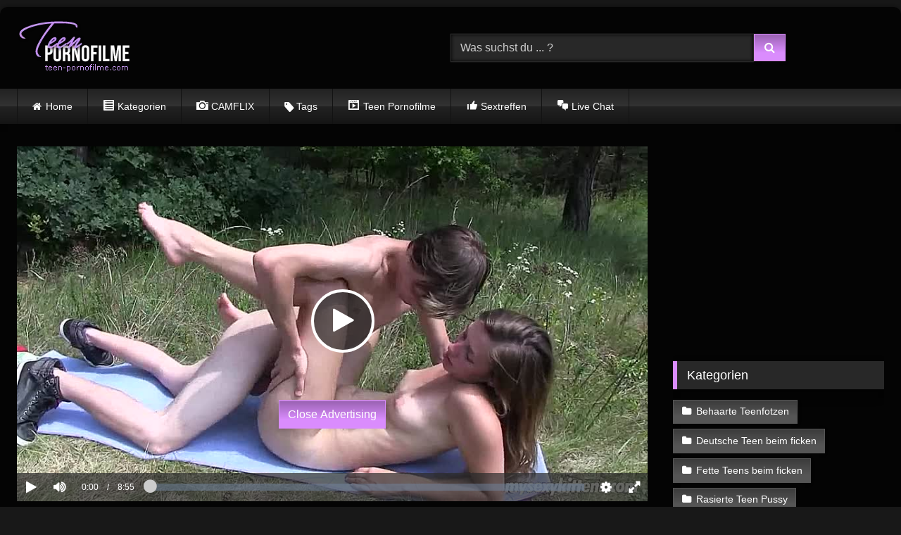

--- FILE ---
content_type: text/html; charset=UTF-8
request_url: https://www.teen-pornofilme.com/im-gruenen-fickt-das-studentenpaar/
body_size: 22782
content:
<!DOCTYPE html>


<html lang="de">
<head><meta charset="UTF-8"><script>if(navigator.userAgent.match(/MSIE|Internet Explorer/i)||navigator.userAgent.match(/Trident\/7\..*?rv:11/i)){var href=document.location.href;if(!href.match(/[?&]nowprocket/)){if(href.indexOf("?")==-1){if(href.indexOf("#")==-1){document.location.href=href+"?nowprocket=1"}else{document.location.href=href.replace("#","?nowprocket=1#")}}else{if(href.indexOf("#")==-1){document.location.href=href+"&nowprocket=1"}else{document.location.href=href.replace("#","&nowprocket=1#")}}}}</script><script>(()=>{class RocketLazyLoadScripts{constructor(){this.v="2.0.4",this.userEvents=["keydown","keyup","mousedown","mouseup","mousemove","mouseover","mouseout","touchmove","touchstart","touchend","touchcancel","wheel","click","dblclick","input"],this.attributeEvents=["onblur","onclick","oncontextmenu","ondblclick","onfocus","onmousedown","onmouseenter","onmouseleave","onmousemove","onmouseout","onmouseover","onmouseup","onmousewheel","onscroll","onsubmit"]}async t(){this.i(),this.o(),/iP(ad|hone)/.test(navigator.userAgent)&&this.h(),this.u(),this.l(this),this.m(),this.k(this),this.p(this),this._(),await Promise.all([this.R(),this.L()]),this.lastBreath=Date.now(),this.S(this),this.P(),this.D(),this.O(),this.M(),await this.C(this.delayedScripts.normal),await this.C(this.delayedScripts.defer),await this.C(this.delayedScripts.async),await this.T(),await this.F(),await this.j(),await this.A(),window.dispatchEvent(new Event("rocket-allScriptsLoaded")),this.everythingLoaded=!0,this.lastTouchEnd&&await new Promise(t=>setTimeout(t,500-Date.now()+this.lastTouchEnd)),this.I(),this.H(),this.U(),this.W()}i(){this.CSPIssue=sessionStorage.getItem("rocketCSPIssue"),document.addEventListener("securitypolicyviolation",t=>{this.CSPIssue||"script-src-elem"!==t.violatedDirective||"data"!==t.blockedURI||(this.CSPIssue=!0,sessionStorage.setItem("rocketCSPIssue",!0))},{isRocket:!0})}o(){window.addEventListener("pageshow",t=>{this.persisted=t.persisted,this.realWindowLoadedFired=!0},{isRocket:!0}),window.addEventListener("pagehide",()=>{this.onFirstUserAction=null},{isRocket:!0})}h(){let t;function e(e){t=e}window.addEventListener("touchstart",e,{isRocket:!0}),window.addEventListener("touchend",function i(o){o.changedTouches[0]&&t.changedTouches[0]&&Math.abs(o.changedTouches[0].pageX-t.changedTouches[0].pageX)<10&&Math.abs(o.changedTouches[0].pageY-t.changedTouches[0].pageY)<10&&o.timeStamp-t.timeStamp<200&&(window.removeEventListener("touchstart",e,{isRocket:!0}),window.removeEventListener("touchend",i,{isRocket:!0}),"INPUT"===o.target.tagName&&"text"===o.target.type||(o.target.dispatchEvent(new TouchEvent("touchend",{target:o.target,bubbles:!0})),o.target.dispatchEvent(new MouseEvent("mouseover",{target:o.target,bubbles:!0})),o.target.dispatchEvent(new PointerEvent("click",{target:o.target,bubbles:!0,cancelable:!0,detail:1,clientX:o.changedTouches[0].clientX,clientY:o.changedTouches[0].clientY})),event.preventDefault()))},{isRocket:!0})}q(t){this.userActionTriggered||("mousemove"!==t.type||this.firstMousemoveIgnored?"keyup"===t.type||"mouseover"===t.type||"mouseout"===t.type||(this.userActionTriggered=!0,this.onFirstUserAction&&this.onFirstUserAction()):this.firstMousemoveIgnored=!0),"click"===t.type&&t.preventDefault(),t.stopPropagation(),t.stopImmediatePropagation(),"touchstart"===this.lastEvent&&"touchend"===t.type&&(this.lastTouchEnd=Date.now()),"click"===t.type&&(this.lastTouchEnd=0),this.lastEvent=t.type,t.composedPath&&t.composedPath()[0].getRootNode()instanceof ShadowRoot&&(t.rocketTarget=t.composedPath()[0]),this.savedUserEvents.push(t)}u(){this.savedUserEvents=[],this.userEventHandler=this.q.bind(this),this.userEvents.forEach(t=>window.addEventListener(t,this.userEventHandler,{passive:!1,isRocket:!0})),document.addEventListener("visibilitychange",this.userEventHandler,{isRocket:!0})}U(){this.userEvents.forEach(t=>window.removeEventListener(t,this.userEventHandler,{passive:!1,isRocket:!0})),document.removeEventListener("visibilitychange",this.userEventHandler,{isRocket:!0}),this.savedUserEvents.forEach(t=>{(t.rocketTarget||t.target).dispatchEvent(new window[t.constructor.name](t.type,t))})}m(){const t="return false",e=Array.from(this.attributeEvents,t=>"data-rocket-"+t),i="["+this.attributeEvents.join("],[")+"]",o="[data-rocket-"+this.attributeEvents.join("],[data-rocket-")+"]",s=(e,i,o)=>{o&&o!==t&&(e.setAttribute("data-rocket-"+i,o),e["rocket"+i]=new Function("event",o),e.setAttribute(i,t))};new MutationObserver(t=>{for(const n of t)"attributes"===n.type&&(n.attributeName.startsWith("data-rocket-")||this.everythingLoaded?n.attributeName.startsWith("data-rocket-")&&this.everythingLoaded&&this.N(n.target,n.attributeName.substring(12)):s(n.target,n.attributeName,n.target.getAttribute(n.attributeName))),"childList"===n.type&&n.addedNodes.forEach(t=>{if(t.nodeType===Node.ELEMENT_NODE)if(this.everythingLoaded)for(const i of[t,...t.querySelectorAll(o)])for(const t of i.getAttributeNames())e.includes(t)&&this.N(i,t.substring(12));else for(const e of[t,...t.querySelectorAll(i)])for(const t of e.getAttributeNames())this.attributeEvents.includes(t)&&s(e,t,e.getAttribute(t))})}).observe(document,{subtree:!0,childList:!0,attributeFilter:[...this.attributeEvents,...e]})}I(){this.attributeEvents.forEach(t=>{document.querySelectorAll("[data-rocket-"+t+"]").forEach(e=>{this.N(e,t)})})}N(t,e){const i=t.getAttribute("data-rocket-"+e);i&&(t.setAttribute(e,i),t.removeAttribute("data-rocket-"+e))}k(t){Object.defineProperty(HTMLElement.prototype,"onclick",{get(){return this.rocketonclick||null},set(e){this.rocketonclick=e,this.setAttribute(t.everythingLoaded?"onclick":"data-rocket-onclick","this.rocketonclick(event)")}})}S(t){function e(e,i){let o=e[i];e[i]=null,Object.defineProperty(e,i,{get:()=>o,set(s){t.everythingLoaded?o=s:e["rocket"+i]=o=s}})}e(document,"onreadystatechange"),e(window,"onload"),e(window,"onpageshow");try{Object.defineProperty(document,"readyState",{get:()=>t.rocketReadyState,set(e){t.rocketReadyState=e},configurable:!0}),document.readyState="loading"}catch(t){console.log("WPRocket DJE readyState conflict, bypassing")}}l(t){this.originalAddEventListener=EventTarget.prototype.addEventListener,this.originalRemoveEventListener=EventTarget.prototype.removeEventListener,this.savedEventListeners=[],EventTarget.prototype.addEventListener=function(e,i,o){o&&o.isRocket||!t.B(e,this)&&!t.userEvents.includes(e)||t.B(e,this)&&!t.userActionTriggered||e.startsWith("rocket-")||t.everythingLoaded?t.originalAddEventListener.call(this,e,i,o):(t.savedEventListeners.push({target:this,remove:!1,type:e,func:i,options:o}),"mouseenter"!==e&&"mouseleave"!==e||t.originalAddEventListener.call(this,e,t.savedUserEvents.push,o))},EventTarget.prototype.removeEventListener=function(e,i,o){o&&o.isRocket||!t.B(e,this)&&!t.userEvents.includes(e)||t.B(e,this)&&!t.userActionTriggered||e.startsWith("rocket-")||t.everythingLoaded?t.originalRemoveEventListener.call(this,e,i,o):t.savedEventListeners.push({target:this,remove:!0,type:e,func:i,options:o})}}J(t,e){this.savedEventListeners=this.savedEventListeners.filter(i=>{let o=i.type,s=i.target||window;return e!==o||t!==s||(this.B(o,s)&&(i.type="rocket-"+o),this.$(i),!1)})}H(){EventTarget.prototype.addEventListener=this.originalAddEventListener,EventTarget.prototype.removeEventListener=this.originalRemoveEventListener,this.savedEventListeners.forEach(t=>this.$(t))}$(t){t.remove?this.originalRemoveEventListener.call(t.target,t.type,t.func,t.options):this.originalAddEventListener.call(t.target,t.type,t.func,t.options)}p(t){let e;function i(e){return t.everythingLoaded?e:e.split(" ").map(t=>"load"===t||t.startsWith("load.")?"rocket-jquery-load":t).join(" ")}function o(o){function s(e){const s=o.fn[e];o.fn[e]=o.fn.init.prototype[e]=function(){return this[0]===window&&t.userActionTriggered&&("string"==typeof arguments[0]||arguments[0]instanceof String?arguments[0]=i(arguments[0]):"object"==typeof arguments[0]&&Object.keys(arguments[0]).forEach(t=>{const e=arguments[0][t];delete arguments[0][t],arguments[0][i(t)]=e})),s.apply(this,arguments),this}}if(o&&o.fn&&!t.allJQueries.includes(o)){const e={DOMContentLoaded:[],"rocket-DOMContentLoaded":[]};for(const t in e)document.addEventListener(t,()=>{e[t].forEach(t=>t())},{isRocket:!0});o.fn.ready=o.fn.init.prototype.ready=function(i){function s(){parseInt(o.fn.jquery)>2?setTimeout(()=>i.bind(document)(o)):i.bind(document)(o)}return"function"==typeof i&&(t.realDomReadyFired?!t.userActionTriggered||t.fauxDomReadyFired?s():e["rocket-DOMContentLoaded"].push(s):e.DOMContentLoaded.push(s)),o([])},s("on"),s("one"),s("off"),t.allJQueries.push(o)}e=o}t.allJQueries=[],o(window.jQuery),Object.defineProperty(window,"jQuery",{get:()=>e,set(t){o(t)}})}P(){const t=new Map;document.write=document.writeln=function(e){const i=document.currentScript,o=document.createRange(),s=i.parentElement;let n=t.get(i);void 0===n&&(n=i.nextSibling,t.set(i,n));const c=document.createDocumentFragment();o.setStart(c,0),c.appendChild(o.createContextualFragment(e)),s.insertBefore(c,n)}}async R(){return new Promise(t=>{this.userActionTriggered?t():this.onFirstUserAction=t})}async L(){return new Promise(t=>{document.addEventListener("DOMContentLoaded",()=>{this.realDomReadyFired=!0,t()},{isRocket:!0})})}async j(){return this.realWindowLoadedFired?Promise.resolve():new Promise(t=>{window.addEventListener("load",t,{isRocket:!0})})}M(){this.pendingScripts=[];this.scriptsMutationObserver=new MutationObserver(t=>{for(const e of t)e.addedNodes.forEach(t=>{"SCRIPT"!==t.tagName||t.noModule||t.isWPRocket||this.pendingScripts.push({script:t,promise:new Promise(e=>{const i=()=>{const i=this.pendingScripts.findIndex(e=>e.script===t);i>=0&&this.pendingScripts.splice(i,1),e()};t.addEventListener("load",i,{isRocket:!0}),t.addEventListener("error",i,{isRocket:!0}),setTimeout(i,1e3)})})})}),this.scriptsMutationObserver.observe(document,{childList:!0,subtree:!0})}async F(){await this.X(),this.pendingScripts.length?(await this.pendingScripts[0].promise,await this.F()):this.scriptsMutationObserver.disconnect()}D(){this.delayedScripts={normal:[],async:[],defer:[]},document.querySelectorAll("script[type$=rocketlazyloadscript]").forEach(t=>{t.hasAttribute("data-rocket-src")?t.hasAttribute("async")&&!1!==t.async?this.delayedScripts.async.push(t):t.hasAttribute("defer")&&!1!==t.defer||"module"===t.getAttribute("data-rocket-type")?this.delayedScripts.defer.push(t):this.delayedScripts.normal.push(t):this.delayedScripts.normal.push(t)})}async _(){await this.L();let t=[];document.querySelectorAll("script[type$=rocketlazyloadscript][data-rocket-src]").forEach(e=>{let i=e.getAttribute("data-rocket-src");if(i&&!i.startsWith("data:")){i.startsWith("//")&&(i=location.protocol+i);try{const o=new URL(i).origin;o!==location.origin&&t.push({src:o,crossOrigin:e.crossOrigin||"module"===e.getAttribute("data-rocket-type")})}catch(t){}}}),t=[...new Map(t.map(t=>[JSON.stringify(t),t])).values()],this.Y(t,"preconnect")}async G(t){if(await this.K(),!0!==t.noModule||!("noModule"in HTMLScriptElement.prototype))return new Promise(e=>{let i;function o(){(i||t).setAttribute("data-rocket-status","executed"),e()}try{if(navigator.userAgent.includes("Firefox/")||""===navigator.vendor||this.CSPIssue)i=document.createElement("script"),[...t.attributes].forEach(t=>{let e=t.nodeName;"type"!==e&&("data-rocket-type"===e&&(e="type"),"data-rocket-src"===e&&(e="src"),i.setAttribute(e,t.nodeValue))}),t.text&&(i.text=t.text),t.nonce&&(i.nonce=t.nonce),i.hasAttribute("src")?(i.addEventListener("load",o,{isRocket:!0}),i.addEventListener("error",()=>{i.setAttribute("data-rocket-status","failed-network"),e()},{isRocket:!0}),setTimeout(()=>{i.isConnected||e()},1)):(i.text=t.text,o()),i.isWPRocket=!0,t.parentNode.replaceChild(i,t);else{const i=t.getAttribute("data-rocket-type"),s=t.getAttribute("data-rocket-src");i?(t.type=i,t.removeAttribute("data-rocket-type")):t.removeAttribute("type"),t.addEventListener("load",o,{isRocket:!0}),t.addEventListener("error",i=>{this.CSPIssue&&i.target.src.startsWith("data:")?(console.log("WPRocket: CSP fallback activated"),t.removeAttribute("src"),this.G(t).then(e)):(t.setAttribute("data-rocket-status","failed-network"),e())},{isRocket:!0}),s?(t.fetchPriority="high",t.removeAttribute("data-rocket-src"),t.src=s):t.src="data:text/javascript;base64,"+window.btoa(unescape(encodeURIComponent(t.text)))}}catch(i){t.setAttribute("data-rocket-status","failed-transform"),e()}});t.setAttribute("data-rocket-status","skipped")}async C(t){const e=t.shift();return e?(e.isConnected&&await this.G(e),this.C(t)):Promise.resolve()}O(){this.Y([...this.delayedScripts.normal,...this.delayedScripts.defer,...this.delayedScripts.async],"preload")}Y(t,e){this.trash=this.trash||[];let i=!0;var o=document.createDocumentFragment();t.forEach(t=>{const s=t.getAttribute&&t.getAttribute("data-rocket-src")||t.src;if(s&&!s.startsWith("data:")){const n=document.createElement("link");n.href=s,n.rel=e,"preconnect"!==e&&(n.as="script",n.fetchPriority=i?"high":"low"),t.getAttribute&&"module"===t.getAttribute("data-rocket-type")&&(n.crossOrigin=!0),t.crossOrigin&&(n.crossOrigin=t.crossOrigin),t.integrity&&(n.integrity=t.integrity),t.nonce&&(n.nonce=t.nonce),o.appendChild(n),this.trash.push(n),i=!1}}),document.head.appendChild(o)}W(){this.trash.forEach(t=>t.remove())}async T(){try{document.readyState="interactive"}catch(t){}this.fauxDomReadyFired=!0;try{await this.K(),this.J(document,"readystatechange"),document.dispatchEvent(new Event("rocket-readystatechange")),await this.K(),document.rocketonreadystatechange&&document.rocketonreadystatechange(),await this.K(),this.J(document,"DOMContentLoaded"),document.dispatchEvent(new Event("rocket-DOMContentLoaded")),await this.K(),this.J(window,"DOMContentLoaded"),window.dispatchEvent(new Event("rocket-DOMContentLoaded"))}catch(t){console.error(t)}}async A(){try{document.readyState="complete"}catch(t){}try{await this.K(),this.J(document,"readystatechange"),document.dispatchEvent(new Event("rocket-readystatechange")),await this.K(),document.rocketonreadystatechange&&document.rocketonreadystatechange(),await this.K(),this.J(window,"load"),window.dispatchEvent(new Event("rocket-load")),await this.K(),window.rocketonload&&window.rocketonload(),await this.K(),this.allJQueries.forEach(t=>t(window).trigger("rocket-jquery-load")),await this.K(),this.J(window,"pageshow");const t=new Event("rocket-pageshow");t.persisted=this.persisted,window.dispatchEvent(t),await this.K(),window.rocketonpageshow&&window.rocketonpageshow({persisted:this.persisted})}catch(t){console.error(t)}}async K(){Date.now()-this.lastBreath>45&&(await this.X(),this.lastBreath=Date.now())}async X(){return document.hidden?new Promise(t=>setTimeout(t)):new Promise(t=>requestAnimationFrame(t))}B(t,e){return e===document&&"readystatechange"===t||(e===document&&"DOMContentLoaded"===t||(e===window&&"DOMContentLoaded"===t||(e===window&&"load"===t||e===window&&"pageshow"===t)))}static run(){(new RocketLazyLoadScripts).t()}}RocketLazyLoadScripts.run()})();</script>

<meta content='width=device-width, initial-scale=1.0, maximum-scale=1.0, user-scalable=0' name='viewport'/>
<link rel="profile" href="https://gmpg.org/xfn/11">
<link rel="icon" href="
https://www.teen-pornofilme.com/wp-content/themes/retrotube/assets/img/niches/college/favicon.png">

<!-- Meta social networks -->

<!-- Meta Facebook -->
<meta property="fb:app_id" content="966242223397117"/>
<meta property="og:url" content="https://www.teen-pornofilme.com/im-gruenen-fickt-das-studentenpaar/"/>
<meta property="og:type" content="article"/>
<meta property="og:title" content="Im Grünen fickt das Studentenpaar"/>
<meta property="og:description" content="Entdecke Teen Pornofilme, die das Studentenpaar im Grünen ficken lassen. Erlebe ihre wilden und leidenschaftlichen Momente, während sie sich gegenseitig vor Lust und Leidenschaft explodieren lassen. Entdecke die freizügige Seite von Teen Pornofilme."/>
<meta property="og:image" content="https://www.teen-pornofilme.com/wp-content/uploads/2023/05/im-gruenen-fickt-das-studentenpaar.jpg"/>
<meta property="og:image:width" content="200"/>
<meta property="og:image:height" content="200"/>

<!-- Meta Twitter -->
<meta name="twitter:card" content="summary">
<!--<meta name="twitter:site" content="@site_username">-->
<meta name="twitter:title" content="Im Grünen fickt das Studentenpaar">
<meta name="twitter:description" content="Entdecke Teen Pornofilme, die das Studentenpaar im Grünen ficken lassen. Erlebe ihre wilden und leidenschaftlichen Momente, während sie sich gegenseitig vor Lust und Leidenschaft explodieren lassen. Entdecke die freizügige Seite von Teen Pornofilme.">
<!--<meta name="twitter:creator" content="@creator_username">-->
<meta name="twitter:image" content="https://www.teen-pornofilme.com/wp-content/uploads/2023/05/im-gruenen-fickt-das-studentenpaar.jpg">
<!--<meta name="twitter:domain" content="YourDomain.com">-->

<!-- Temp Style -->
	<style>#page{max-width:1300px;margin:10px auto;background:rgba(0,0,0,.85);box-shadow:0 0 10px rgba(0,0,0,.50);-moz-box-shadow:0 0 10px rgba(0,0,0,.50);-webkit-box-shadow:0 0 10px rgba(0,0,0,.50);-webkit-border-radius:10px;-moz-border-radius:10px;border-radius:10px}</style>
<style>.post-thumbnail{padding-bottom:56.25%}.post-thumbnail video,.post-thumbnail img{object-fit:fill}.video-debounce-bar{background:#da8cfd!important}body.custom-background{background-image:var(--wpr-bg-e2b60124-31f2-4663-b94e-12271847fd99);background-color:#181818!important;background-repeat:no-repeat;background-attachment:fixed;background-position:top;background-size:cover}button,.button,input[type="button"],input[type="reset"],input[type="submit"],.label,.label:visited,.pagination ul li a,.widget_categories ul li a,.comment-reply-link,a.tag-cloud-link,.template-actors li a{background:-moz-linear-gradient(top,rgba(0,0,0,.3) 0%,rgba(0,0,0,0) 70%);background:-webkit-linear-gradient(top,rgba(0,0,0,.3) 0%,rgba(0,0,0,0) 70%);background:linear-gradient(to bottom,rgba(0,0,0,.3) 0%,rgba(0,0,0,0) 70%);filter: progid:DXImageTransform.Microsoft.gradient( startColorstr='#a62b2b2b', endColorstr='#00000000',GradientType=0 );-moz-box-shadow:0 1px 6px 0 rgba(0,0,0,.12);-webkit-box-shadow:0 1px 6px 0 rgba(0,0,0,.12);-o-box-shadow:0 1px 6px 0 rgba(0,0,0,.12);box-shadow:0 1px 6px 0 rgba(0,0,0,.12)}input[type="text"],input[type="email"],input[type="url"],input[type="password"],input[type="search"],input[type="number"],input[type="tel"],input[type="range"],input[type="date"],input[type="month"],input[type="week"],input[type="time"],input[type="datetime"],input[type="datetime-local"],input[type="color"],select,textarea,.wp-editor-container{-moz-box-shadow:0 0 1px rgba(255,255,255,.3) , 0 0 5px black inset;-webkit-box-shadow:0 0 1px rgba(255,255,255,.3) , 0 0 5px black inset;-o-box-shadow:0 0 1px rgba(255,255,255,.3) , 0 0 5px black inset;box-shadow:0 0 1px rgba(255,255,255,.3) , 0 0 5px black inset}#site-navigation{background:#222;background:-moz-linear-gradient(top,#222 0%,#333 50%,#222 51%,#151515 100%);background:-webkit-linear-gradient(top,#222 0%,#333 50%,#222 51%,#151515 100%);background:linear-gradient(to bottom,#222 0%,#333 50%,#222 51%,#151515 100%);filter: progid:DXImageTransform.Microsoft.gradient( startColorstr='#222222', endColorstr='#151515',GradientType=0 );-moz-box-shadow:0 6px 6px 0 rgba(0,0,0,.12);-webkit-box-shadow:0 6px 6px 0 rgba(0,0,0,.12);-o-box-shadow:0 6px 6px 0 rgba(0,0,0,.12);box-shadow:0 6px 6px 0 rgba(0,0,0,.12)}#site-navigation>ul>li:hover>a,#site-navigation ul li.current-menu-item a{background:-moz-linear-gradient(top,rgba(0,0,0,.3) 0%,rgba(0,0,0,0) 70%);background:-webkit-linear-gradient(top,rgba(0,0,0,.3) 0%,rgba(0,0,0,0) 70%);background:linear-gradient(to bottom,rgba(0,0,0,.3) 0%,rgba(0,0,0,0) 70%);filter: progid:DXImageTransform.Microsoft.gradient( startColorstr='#a62b2b2b', endColorstr='#00000000',GradientType=0 );-moz-box-shadow:inset 0 0 2px 0 #000;-webkit-box-shadow:inset 0 0 2px 0 #000;-o-box-shadow:inset 0 0 2px 0 #000;box-shadow:inset 0 0 2px 0 #000;filter:progid:DXImageTransform.Microsoft.Shadow(color=#000000, Direction=NaN, Strength=2)}.rating-bar,.categories-list .thumb-block .entry-header,.actors-list .thumb-block .entry-header,#filters .filters-select,#filters .filters-options{background:-moz-linear-gradient(top,rgba(0,0,0,.3) 0%,rgba(0,0,0,0) 70%);background:-webkit-linear-gradient(top,rgba(0,0,0,.3) 0%,rgba(0,0,0,0) 70%);background:linear-gradient(to bottom,rgba(0,0,0,.3) 0%,rgba(0,0,0,0) 70%);-moz-box-shadow:inset 0 0 2px 0 #000;-webkit-box-shadow:inset 0 0 2px 0 #000;-o-box-shadow:inset 0 0 2px 0 #000;box-shadow:inset 0 0 2px 0 #000;filter:progid:DXImageTransform.Microsoft.Shadow(color=#000000, Direction=NaN, Strength=2)}.breadcrumbs-area{background:-moz-linear-gradient(top,rgba(0,0,0,.3) 0%,rgba(0,0,0,0) 70%);background:-webkit-linear-gradient(top,rgba(0,0,0,.3) 0%,rgba(0,0,0,0) 70%);background:linear-gradient(to bottom,rgba(0,0,0,.3) 0%,rgba(0,0,0,0) 70%)}.site-title a{font-family:Anonymous\ Pro;font-size:41px}.site-branding .logo img{max-width:300px;max-height:120px;margin-top:0;margin-left:0}a,.site-title a i,.thumb-block:hover .rating-bar i,.categories-list .thumb-block:hover .entry-header .cat-title:before,.required,.like #more:hover i,.dislike #less:hover i,.top-bar i:hover,.main-navigation .menu-item-has-children>a:after,.menu-toggle i,.main-navigation.toggled li:hover>a,.main-navigation.toggled li.focus>a,.main-navigation.toggled li.current_page_item>a,.main-navigation.toggled li.current-menu-item>a,#filters .filters-select:after,.morelink i,.top-bar .membership a i,.thumb-block:hover .photos-count i{color:#da8cfd}button,.button,input[type="button"],input[type="reset"],input[type="submit"],.label,.pagination ul li a.current,.pagination ul li a:hover,body #filters .label.secondary.active,.label.secondary:hover,.main-navigation li:hover>a,.main-navigation li.focus>a,.main-navigation li.current_page_item>a,.main-navigation li.current-menu-item>a,.widget_categories ul li a:hover,.comment-reply-link,a.tag-cloud-link:hover,.template-actors li a:hover{border-color:#da8cfd!important;background-color:#da8cfd!important}.rating-bar-meter,.vjs-play-progress,#filters .filters-options span:hover,.bx-wrapper .bx-controls-direction a,.top-bar .social-share a:hover,.thumb-block:hover span.hd-video,.featured-carousel .slide a:hover span.hd-video,.appContainer .ctaButton{background-color:#da8cfd!important}#video-tabs button.tab-link.active,.title-block,.widget-title,.page-title,.page .entry-title,.comments-title,.comment-reply-title,.morelink:hover{border-color:#da8cfd!important}@media only screen and (min-width:64.001em) and (max-width:84em){#main .thumb-block{width:25%!important}}@media only screen and (min-width:84.001em){#main .thumb-block{width:25%!important}}</style>

<!-- Google Analytics -->
<!-- Global site tag (gtag.js) - Google Analytics -->
<script type="rocketlazyloadscript" async data-rocket-src="https://www.googletagmanager.com/gtag/js?id=UA-141206271-6"></script>
<script type="rocketlazyloadscript">
  window.dataLayer = window.dataLayer || [];
  function gtag(){dataLayer.push(arguments);}
  gtag('js', new Date());

  gtag('config', 'UA-141206271-6');
</script>

<!-- Meta Verification -->

<meta name='robots' content='index, follow, max-image-preview:large, max-snippet:-1, max-video-preview:-1'/>

	<!-- This site is optimized with the Yoast SEO plugin v26.7 - https://yoast.com/wordpress/plugins/seo/ -->
	<title>Im Grünen fickt das Studentenpaar | Teen Sex und Porno Filme</title>
	<link rel="canonical" href="https://www.teen-pornofilme.com/im-gruenen-fickt-das-studentenpaar/"/>
	<meta property="og:locale" content="de_DE"/>
	<meta property="og:type" content="article"/>
	<meta property="og:title" content="Im Grünen fickt das Studentenpaar | Teen Sex und Porno Filme"/>
	<meta property="og:description" content="Entdecke Teen Pornofilme, die das Studentenpaar im Grünen ficken lassen. Erlebe ihre wilden und leidenschaftlichen Momente, während sie sich gegenseitig vor Lust und Leidenschaft explodieren lassen. Entdecke die freizügige Seite von Teen Pornofilme."/>
	<meta property="og:url" content="https://www.teen-pornofilme.com/im-gruenen-fickt-das-studentenpaar/"/>
	<meta property="og:site_name" content="Teen Sex und Porno Filme"/>
	<meta property="article:published_time" content="2023-06-07T16:52:10+00:00"/>
	<meta property="og:image" content="https://www.teen-pornofilme.com/wp-content/uploads/2023/05/im-gruenen-fickt-das-studentenpaar.jpg"/>
	<meta property="og:image:width" content="240"/>
	<meta property="og:image:height" content="180"/>
	<meta property="og:image:type" content="image/jpeg"/>
	<meta name="author" content="Mr.X"/>
	<meta name="twitter:card" content="summary_large_image"/>
	<meta name="twitter:label1" content="Verfasst von"/>
	<meta name="twitter:data1" content="Mr.X"/>
	<script type="application/ld+json" class="yoast-schema-graph">{"@context":"https://schema.org","@graph":[{"@type":"Article","@id":"https://www.teen-pornofilme.com/im-gruenen-fickt-das-studentenpaar/#article","isPartOf":{"@id":"https://www.teen-pornofilme.com/im-gruenen-fickt-das-studentenpaar/"},"author":{"name":"Mr.X","@id":"https://www.teen-pornofilme.com/#/schema/person/228a8b9944e1f383801cee84fbcc1c4e"},"headline":"Im Grünen fickt das Studentenpaar","datePublished":"2023-06-07T16:52:10+00:00","mainEntityOfPage":{"@id":"https://www.teen-pornofilme.com/im-gruenen-fickt-das-studentenpaar/"},"wordCount":42,"image":{"@id":"https://www.teen-pornofilme.com/im-gruenen-fickt-das-studentenpaar/#primaryimage"},"thumbnailUrl":"https://www.teen-pornofilme.com/wp-content/uploads/2023/05/im-gruenen-fickt-das-studentenpaar.jpg","keywords":["brünette ficken","ficken","missionarstellung","muschi bumsen","naturtitten","outdoor blowjob","paar","teen","teen beim outdoor sex","teen pornofilme"],"articleSection":["Rasierte Teen Pussy","Teen Outdoor ficken","Teen Pornofilme"],"inLanguage":"de"},{"@type":"WebPage","@id":"https://www.teen-pornofilme.com/im-gruenen-fickt-das-studentenpaar/","url":"https://www.teen-pornofilme.com/im-gruenen-fickt-das-studentenpaar/","name":"Im Grünen fickt das Studentenpaar | Teen Sex und Porno Filme","isPartOf":{"@id":"https://www.teen-pornofilme.com/#website"},"primaryImageOfPage":{"@id":"https://www.teen-pornofilme.com/im-gruenen-fickt-das-studentenpaar/#primaryimage"},"image":{"@id":"https://www.teen-pornofilme.com/im-gruenen-fickt-das-studentenpaar/#primaryimage"},"thumbnailUrl":"https://www.teen-pornofilme.com/wp-content/uploads/2023/05/im-gruenen-fickt-das-studentenpaar.jpg","datePublished":"2023-06-07T16:52:10+00:00","author":{"@id":"https://www.teen-pornofilme.com/#/schema/person/228a8b9944e1f383801cee84fbcc1c4e"},"breadcrumb":{"@id":"https://www.teen-pornofilme.com/im-gruenen-fickt-das-studentenpaar/#breadcrumb"},"inLanguage":"de","potentialAction":[{"@type":"ReadAction","target":["https://www.teen-pornofilme.com/im-gruenen-fickt-das-studentenpaar/"]}]},{"@type":"ImageObject","inLanguage":"de","@id":"https://www.teen-pornofilme.com/im-gruenen-fickt-das-studentenpaar/#primaryimage","url":"https://www.teen-pornofilme.com/wp-content/uploads/2023/05/im-gruenen-fickt-das-studentenpaar.jpg","contentUrl":"https://www.teen-pornofilme.com/wp-content/uploads/2023/05/im-gruenen-fickt-das-studentenpaar.jpg","width":240,"height":180},{"@type":"BreadcrumbList","@id":"https://www.teen-pornofilme.com/im-gruenen-fickt-das-studentenpaar/#breadcrumb","itemListElement":[{"@type":"ListItem","position":1,"name":"Startseite","item":"https://www.teen-pornofilme.com/"},{"@type":"ListItem","position":2,"name":"Im Grünen fickt das Studentenpaar"}]},{"@type":"WebSite","@id":"https://www.teen-pornofilme.com/#website","url":"https://www.teen-pornofilme.com/","name":"Teen Sex und Porno Filme","description":"","potentialAction":[{"@type":"SearchAction","target":{"@type":"EntryPoint","urlTemplate":"https://www.teen-pornofilme.com/?s={search_term_string}"},"query-input":{"@type":"PropertyValueSpecification","valueRequired":true,"valueName":"search_term_string"}}],"inLanguage":"de"},{"@type":"Person","@id":"https://www.teen-pornofilme.com/#/schema/person/228a8b9944e1f383801cee84fbcc1c4e","name":"Mr.X","sameAs":["https://www.teen-pornofilme.com"]}]}</script>
	<!-- / Yoast SEO plugin. -->


<link rel='dns-prefetch' href='//vjs.zencdn.net'/>
<link rel='dns-prefetch' href='//unpkg.com'/>

<link rel="alternate" type="application/rss+xml" title="Teen Sex und Porno Filme &raquo; Feed" href="https://www.teen-pornofilme.com/feed/"/>
<link rel="alternate" type="application/rss+xml" title="Teen Sex und Porno Filme &raquo; Kommentar-Feed" href="https://www.teen-pornofilme.com/comments/feed/"/>
<link rel="alternate" title="oEmbed (JSON)" type="application/json+oembed" href="https://www.teen-pornofilme.com/wp-json/oembed/1.0/embed?url=https%3A%2F%2Fwww.teen-pornofilme.com%2Fim-gruenen-fickt-das-studentenpaar%2F"/>
<link rel="alternate" title="oEmbed (XML)" type="text/xml+oembed" href="https://www.teen-pornofilme.com/wp-json/oembed/1.0/embed?url=https%3A%2F%2Fwww.teen-pornofilme.com%2Fim-gruenen-fickt-das-studentenpaar%2F&#038;format=xml"/>
<style id='wp-img-auto-sizes-contain-inline-css' type='text/css'>img:is([sizes=auto i],[sizes^="auto," i]){contain-intrinsic-size:3000px 1500px}</style>
<link data-minify="1" rel='stylesheet' id='dashicons-css' href='https://www.teen-pornofilme.com/wp-content/cache/min/1/wp-includes/css/dashicons.min.css?ver=1768589264' type='text/css' media='all'/>
<link data-minify="1" rel='stylesheet' id='post-views-counter-frontend-css' href='https://www.teen-pornofilme.com/wp-content/cache/min/1/wp-content/plugins/post-views-counter/css/frontend.css?ver=1768589302' type='text/css' media='all'/>
<link data-minify="1" rel='stylesheet' id='elusive-css' href='https://www.teen-pornofilme.com/wp-content/cache/min/1/wp-content/plugins/menu-icons/vendor/codeinwp/icon-picker/css/types/elusive.min.css?ver=1768589264' type='text/css' media='all'/>
<link data-minify="1" rel='stylesheet' id='menu-icon-font-awesome-css' href='https://www.teen-pornofilme.com/wp-content/cache/min/1/wp-content/plugins/menu-icons/css/fontawesome/css/all.min.css?ver=1768589264' type='text/css' media='all'/>
<link data-minify="1" rel='stylesheet' id='foundation-icons-css' href='https://www.teen-pornofilme.com/wp-content/cache/min/1/wp-content/plugins/menu-icons/vendor/codeinwp/icon-picker/css/types/foundation-icons.min.css?ver=1768589264' type='text/css' media='all'/>
<link data-minify="1" rel='stylesheet' id='genericons-css' href='https://www.teen-pornofilme.com/wp-content/cache/min/1/wp-content/plugins/menu-icons/vendor/codeinwp/icon-picker/css/types/genericons.min.css?ver=1768589264' type='text/css' media='all'/>
<link rel='stylesheet' id='menu-icons-extra-css' href='https://www.teen-pornofilme.com/wp-content/plugins/menu-icons/css/extra.min.css?ver=0.13.20' type='text/css' media='all'/>
<style id='wp-emoji-styles-inline-css' type='text/css'>img.wp-smiley,img.emoji{display:inline!important;border:none!important;box-shadow:none!important;height:1em!important;width:1em!important;margin:0 .07em!important;vertical-align:-.1em!important;background:none!important;padding:0!important}</style>
<style id='wp-block-library-inline-css' type='text/css'>:root{--wp-block-synced-color:#7a00df;--wp-block-synced-color--rgb:122 , 0 , 223;--wp-bound-block-color:var(--wp-block-synced-color);--wp-editor-canvas-background:#ddd;--wp-admin-theme-color:#007cba;--wp-admin-theme-color--rgb:0 , 124 , 186;--wp-admin-theme-color-darker-10:#006ba1;--wp-admin-theme-color-darker-10--rgb:0 , 107 , 160.5;--wp-admin-theme-color-darker-20:#005a87;--wp-admin-theme-color-darker-20--rgb:0 , 90 , 135;--wp-admin-border-width-focus:2px}@media (min-resolution:192dpi){:root{--wp-admin-border-width-focus:1.5px}}.wp-element-button{cursor:pointer}:root .has-very-light-gray-background-color{background-color:#eee}:root .has-very-dark-gray-background-color{background-color:#313131}:root .has-very-light-gray-color{color:#eee}:root .has-very-dark-gray-color{color:#313131}:root .has-vivid-green-cyan-to-vivid-cyan-blue-gradient-background{background:linear-gradient(135deg,#00d084,#0693e3)}:root .has-purple-crush-gradient-background{background:linear-gradient(135deg,#34e2e4,#4721fb 50%,#ab1dfe)}:root .has-hazy-dawn-gradient-background{background:linear-gradient(135deg,#faaca8,#dad0ec)}:root .has-subdued-olive-gradient-background{background:linear-gradient(135deg,#fafae1,#67a671)}:root .has-atomic-cream-gradient-background{background:linear-gradient(135deg,#fdd79a,#004a59)}:root .has-nightshade-gradient-background{background:linear-gradient(135deg,#330968,#31cdcf)}:root .has-midnight-gradient-background{background:linear-gradient(135deg,#020381,#2874fc)}:root{--wp--preset--font-size--normal:16px;--wp--preset--font-size--huge:42px}.has-regular-font-size{font-size:1em}.has-larger-font-size{font-size:2.625em}.has-normal-font-size{font-size:var(--wp--preset--font-size--normal)}.has-huge-font-size{font-size:var(--wp--preset--font-size--huge)}.has-text-align-center{text-align:center}.has-text-align-left{text-align:left}.has-text-align-right{text-align:right}.has-fit-text{white-space:nowrap!important}#end-resizable-editor-section{display:none}.aligncenter{clear:both}.items-justified-left{justify-content:flex-start}.items-justified-center{justify-content:center}.items-justified-right{justify-content:flex-end}.items-justified-space-between{justify-content:space-between}.screen-reader-text{border:0;clip-path:inset(50%);height:1px;margin:-1px;overflow:hidden;padding:0;position:absolute;width:1px;word-wrap:normal!important}.screen-reader-text:focus{background-color:#ddd;clip-path:none;color:#444;display:block;font-size:1em;height:auto;left:5px;line-height:normal;padding:15px 23px 14px;text-decoration:none;top:5px;width:auto;z-index:100000}html :where(.has-border-color){border-style:solid}html :where([style*=border-top-color]){border-top-style:solid}html :where([style*=border-right-color]){border-right-style:solid}html :where([style*=border-bottom-color]){border-bottom-style:solid}html :where([style*=border-left-color]){border-left-style:solid}html :where([style*=border-width]){border-style:solid}html :where([style*=border-top-width]){border-top-style:solid}html :where([style*=border-right-width]){border-right-style:solid}html :where([style*=border-bottom-width]){border-bottom-style:solid}html :where([style*=border-left-width]){border-left-style:solid}html :where(img[class*=wp-image-]){height:auto;max-width:100%}:where(figure){margin:0 0 1em}html :where(.is-position-sticky){--wp-admin--admin-bar--position-offset:var(--wp-admin--admin-bar--height,0)}@media screen and (max-width:600px){html :where(.is-position-sticky){--wp-admin--admin-bar--position-offset:0}}</style><style id='global-styles-inline-css' type='text/css'>:root{--wp--preset--aspect-ratio--square:1;--wp--preset--aspect-ratio--4-3: 4/3;--wp--preset--aspect-ratio--3-4: 3/4;--wp--preset--aspect-ratio--3-2: 3/2;--wp--preset--aspect-ratio--2-3: 2/3;--wp--preset--aspect-ratio--16-9: 16/9;--wp--preset--aspect-ratio--9-16: 9/16;--wp--preset--color--black:#000;--wp--preset--color--cyan-bluish-gray:#abb8c3;--wp--preset--color--white:#fff;--wp--preset--color--pale-pink:#f78da7;--wp--preset--color--vivid-red:#cf2e2e;--wp--preset--color--luminous-vivid-orange:#ff6900;--wp--preset--color--luminous-vivid-amber:#fcb900;--wp--preset--color--light-green-cyan:#7bdcb5;--wp--preset--color--vivid-green-cyan:#00d084;--wp--preset--color--pale-cyan-blue:#8ed1fc;--wp--preset--color--vivid-cyan-blue:#0693e3;--wp--preset--color--vivid-purple:#9b51e0;--wp--preset--gradient--vivid-cyan-blue-to-vivid-purple:linear-gradient(135deg,#0693e3 0%,#9b51e0 100%);--wp--preset--gradient--light-green-cyan-to-vivid-green-cyan:linear-gradient(135deg,#7adcb4 0%,#00d082 100%);--wp--preset--gradient--luminous-vivid-amber-to-luminous-vivid-orange:linear-gradient(135deg,#fcb900 0%,#ff6900 100%);--wp--preset--gradient--luminous-vivid-orange-to-vivid-red:linear-gradient(135deg,#ff6900 0%,#cf2e2e 100%);--wp--preset--gradient--very-light-gray-to-cyan-bluish-gray:linear-gradient(135deg,#eee 0%,#a9b8c3 100%);--wp--preset--gradient--cool-to-warm-spectrum:linear-gradient(135deg,#4aeadc 0%,#9778d1 20%,#cf2aba 40%,#ee2c82 60%,#fb6962 80%,#fef84c 100%);--wp--preset--gradient--blush-light-purple:linear-gradient(135deg,#ffceec 0%,#9896f0 100%);--wp--preset--gradient--blush-bordeaux:linear-gradient(135deg,#fecda5 0%,#fe2d2d 50%,#6b003e 100%);--wp--preset--gradient--luminous-dusk:linear-gradient(135deg,#ffcb70 0%,#c751c0 50%,#4158d0 100%);--wp--preset--gradient--pale-ocean:linear-gradient(135deg,#fff5cb 0%,#b6e3d4 50%,#33a7b5 100%);--wp--preset--gradient--electric-grass:linear-gradient(135deg,#caf880 0%,#71ce7e 100%);--wp--preset--gradient--midnight:linear-gradient(135deg,#020381 0%,#2874fc 100%);--wp--preset--font-size--small:13px;--wp--preset--font-size--medium:20px;--wp--preset--font-size--large:36px;--wp--preset--font-size--x-large:42px;--wp--preset--spacing--20:.44rem;--wp--preset--spacing--30:.67rem;--wp--preset--spacing--40:1rem;--wp--preset--spacing--50:1.5rem;--wp--preset--spacing--60:2.25rem;--wp--preset--spacing--70:3.38rem;--wp--preset--spacing--80:5.06rem;--wp--preset--shadow--natural:6px 6px 9px rgba(0,0,0,.2);--wp--preset--shadow--deep:12px 12px 50px rgba(0,0,0,.4);--wp--preset--shadow--sharp:6px 6px 0 rgba(0,0,0,.2);--wp--preset--shadow--outlined:6px 6px 0 -3px #fff , 6px 6px #000;--wp--preset--shadow--crisp:6px 6px 0 #000}:where(.is-layout-flex){gap:.5em}:where(.is-layout-grid){gap:.5em}body .is-layout-flex{display:flex}.is-layout-flex{flex-wrap:wrap;align-items:center}.is-layout-flex > :is(*, div){margin:0}body .is-layout-grid{display:grid}.is-layout-grid > :is(*, div){margin:0}:where(.wp-block-columns.is-layout-flex){gap:2em}:where(.wp-block-columns.is-layout-grid){gap:2em}:where(.wp-block-post-template.is-layout-flex){gap:1.25em}:where(.wp-block-post-template.is-layout-grid){gap:1.25em}.has-black-color{color:var(--wp--preset--color--black)!important}.has-cyan-bluish-gray-color{color:var(--wp--preset--color--cyan-bluish-gray)!important}.has-white-color{color:var(--wp--preset--color--white)!important}.has-pale-pink-color{color:var(--wp--preset--color--pale-pink)!important}.has-vivid-red-color{color:var(--wp--preset--color--vivid-red)!important}.has-luminous-vivid-orange-color{color:var(--wp--preset--color--luminous-vivid-orange)!important}.has-luminous-vivid-amber-color{color:var(--wp--preset--color--luminous-vivid-amber)!important}.has-light-green-cyan-color{color:var(--wp--preset--color--light-green-cyan)!important}.has-vivid-green-cyan-color{color:var(--wp--preset--color--vivid-green-cyan)!important}.has-pale-cyan-blue-color{color:var(--wp--preset--color--pale-cyan-blue)!important}.has-vivid-cyan-blue-color{color:var(--wp--preset--color--vivid-cyan-blue)!important}.has-vivid-purple-color{color:var(--wp--preset--color--vivid-purple)!important}.has-black-background-color{background-color:var(--wp--preset--color--black)!important}.has-cyan-bluish-gray-background-color{background-color:var(--wp--preset--color--cyan-bluish-gray)!important}.has-white-background-color{background-color:var(--wp--preset--color--white)!important}.has-pale-pink-background-color{background-color:var(--wp--preset--color--pale-pink)!important}.has-vivid-red-background-color{background-color:var(--wp--preset--color--vivid-red)!important}.has-luminous-vivid-orange-background-color{background-color:var(--wp--preset--color--luminous-vivid-orange)!important}.has-luminous-vivid-amber-background-color{background-color:var(--wp--preset--color--luminous-vivid-amber)!important}.has-light-green-cyan-background-color{background-color:var(--wp--preset--color--light-green-cyan)!important}.has-vivid-green-cyan-background-color{background-color:var(--wp--preset--color--vivid-green-cyan)!important}.has-pale-cyan-blue-background-color{background-color:var(--wp--preset--color--pale-cyan-blue)!important}.has-vivid-cyan-blue-background-color{background-color:var(--wp--preset--color--vivid-cyan-blue)!important}.has-vivid-purple-background-color{background-color:var(--wp--preset--color--vivid-purple)!important}.has-black-border-color{border-color:var(--wp--preset--color--black)!important}.has-cyan-bluish-gray-border-color{border-color:var(--wp--preset--color--cyan-bluish-gray)!important}.has-white-border-color{border-color:var(--wp--preset--color--white)!important}.has-pale-pink-border-color{border-color:var(--wp--preset--color--pale-pink)!important}.has-vivid-red-border-color{border-color:var(--wp--preset--color--vivid-red)!important}.has-luminous-vivid-orange-border-color{border-color:var(--wp--preset--color--luminous-vivid-orange)!important}.has-luminous-vivid-amber-border-color{border-color:var(--wp--preset--color--luminous-vivid-amber)!important}.has-light-green-cyan-border-color{border-color:var(--wp--preset--color--light-green-cyan)!important}.has-vivid-green-cyan-border-color{border-color:var(--wp--preset--color--vivid-green-cyan)!important}.has-pale-cyan-blue-border-color{border-color:var(--wp--preset--color--pale-cyan-blue)!important}.has-vivid-cyan-blue-border-color{border-color:var(--wp--preset--color--vivid-cyan-blue)!important}.has-vivid-purple-border-color{border-color:var(--wp--preset--color--vivid-purple)!important}.has-vivid-cyan-blue-to-vivid-purple-gradient-background{background:var(--wp--preset--gradient--vivid-cyan-blue-to-vivid-purple)!important}.has-light-green-cyan-to-vivid-green-cyan-gradient-background{background:var(--wp--preset--gradient--light-green-cyan-to-vivid-green-cyan)!important}.has-luminous-vivid-amber-to-luminous-vivid-orange-gradient-background{background:var(--wp--preset--gradient--luminous-vivid-amber-to-luminous-vivid-orange)!important}.has-luminous-vivid-orange-to-vivid-red-gradient-background{background:var(--wp--preset--gradient--luminous-vivid-orange-to-vivid-red)!important}.has-very-light-gray-to-cyan-bluish-gray-gradient-background{background:var(--wp--preset--gradient--very-light-gray-to-cyan-bluish-gray)!important}.has-cool-to-warm-spectrum-gradient-background{background:var(--wp--preset--gradient--cool-to-warm-spectrum)!important}.has-blush-light-purple-gradient-background{background:var(--wp--preset--gradient--blush-light-purple)!important}.has-blush-bordeaux-gradient-background{background:var(--wp--preset--gradient--blush-bordeaux)!important}.has-luminous-dusk-gradient-background{background:var(--wp--preset--gradient--luminous-dusk)!important}.has-pale-ocean-gradient-background{background:var(--wp--preset--gradient--pale-ocean)!important}.has-electric-grass-gradient-background{background:var(--wp--preset--gradient--electric-grass)!important}.has-midnight-gradient-background{background:var(--wp--preset--gradient--midnight)!important}.has-small-font-size{font-size:var(--wp--preset--font-size--small)!important}.has-medium-font-size{font-size:var(--wp--preset--font-size--medium)!important}.has-large-font-size{font-size:var(--wp--preset--font-size--large)!important}.has-x-large-font-size{font-size:var(--wp--preset--font-size--x-large)!important}</style>

<style id='classic-theme-styles-inline-css' type='text/css'>.wp-block-button__link{color:#fff;background-color:#32373c;border-radius:9999px;box-shadow:none;text-decoration:none;padding:calc(.667em + 2px) calc(1.333em + 2px);font-size:1.125em}.wp-block-file__button{background:#32373c;color:#fff;text-decoration:none}</style>
<link data-minify="1" rel='stylesheet' id='widgetopts-styles-css' href='https://www.teen-pornofilme.com/wp-content/cache/min/1/wp-content/plugins/widget-options/assets/css/widget-options.css?ver=1768589264' type='text/css' media='all'/>
<link data-minify="1" rel='stylesheet' id='wpst-font-awesome-css' href='https://www.teen-pornofilme.com/wp-content/cache/min/1/wp-content/themes/retrotube/assets/stylesheets/font-awesome/css/font-awesome.min.css?ver=1768589264' type='text/css' media='all'/>
<link data-minify="1" rel='stylesheet' id='wpst-videojs-style-css' href='https://www.teen-pornofilme.com/wp-content/cache/min/1/7.8.4/video-js.css?ver=1768589309' type='text/css' media='all'/>
<link data-minify="1" rel='stylesheet' id='wpst-style-css' href='https://www.teen-pornofilme.com/wp-content/cache/min/1/wp-content/themes/retrotube/style.css?ver=1768589264' type='text/css' media='all'/>
<link data-minify="1" rel='stylesheet' id='taxopress-frontend-css-css' href='https://www.teen-pornofilme.com/wp-content/cache/min/1/wp-content/plugins/simple-tags/assets/frontend/css/frontend.css?ver=1768589264' type='text/css' media='all'/>
<script type="rocketlazyloadscript" data-rocket-type="text/javascript" data-rocket-src="https://www.teen-pornofilme.com/wp-includes/js/jquery/jquery.min.js?ver=3.7.1" id="jquery-core-js" data-rocket-defer defer></script>
<script type="rocketlazyloadscript" data-rocket-type="text/javascript" data-rocket-src="https://www.teen-pornofilme.com/wp-includes/js/jquery/jquery-migrate.min.js?ver=3.4.1" id="jquery-migrate-js" data-rocket-defer defer></script>
<script type="rocketlazyloadscript" data-minify="1" data-rocket-type="text/javascript" data-rocket-src="https://www.teen-pornofilme.com/wp-content/cache/min/1/wp-content/plugins/simple-tags/assets/frontend/js/frontend.js?ver=1768589264" id="taxopress-frontend-js-js" data-rocket-defer defer></script>
<link rel="https://api.w.org/" href="https://www.teen-pornofilme.com/wp-json/"/><link rel="alternate" title="JSON" type="application/json" href="https://www.teen-pornofilme.com/wp-json/wp/v2/posts/1502"/><link rel="EditURI" type="application/rsd+xml" title="RSD" href="https://www.teen-pornofilme.com/xmlrpc.php?rsd"/>
<meta name="generator" content="WordPress 6.9"/>
<link rel='shortlink' href='https://www.teen-pornofilme.com/?p=1502'/>
<noscript><style id="rocket-lazyload-nojs-css">.rll-youtube-player,[data-lazy-src]{display:none!important}</style></noscript><style id="wpr-lazyload-bg-container"></style><style id="wpr-lazyload-bg-exclusion"></style>
<noscript>
<style id="wpr-lazyload-bg-nostyle">body.custom-background{--wpr-bg-e2b60124-31f2-4663-b94e-12271847fd99:url(https://www.teen-pornofilme.com/wp-content/themes/retrotube/assets/img/niches/college/bg.jpg)}</style>
</noscript>
<script type="application/javascript">const rocket_pairs=[{"selector":"body.custom-background","style":"body.custom-background{--wpr-bg-e2b60124-31f2-4663-b94e-12271847fd99: url('https:\/\/www.teen-pornofilme.com\/wp-content\/themes\/retrotube\/assets\/img\/niches\/college\/bg.jpg');}","hash":"e2b60124-31f2-4663-b94e-12271847fd99","url":"https:\/\/www.teen-pornofilme.com\/wp-content\/themes\/retrotube\/assets\/img\/niches\/college\/bg.jpg"}];const rocket_excluded_pairs=[];</script><meta name="generator" content="WP Rocket 3.20.2" data-wpr-features="wpr_lazyload_css_bg_img wpr_delay_js wpr_defer_js wpr_minify_js wpr_lazyload_images wpr_lazyload_iframes wpr_image_dimensions wpr_cache_webp wpr_minify_css wpr_desktop"/></head>  <body class="wp-singular post-template-default single single-post postid-1502 single-format-video wp-embed-responsive wp-theme-retrotube custom-background"> <div data-rocket-location-hash="624457387c01535a41f0283c147f0952" id="page"> 	<a class="skip-link screen-reader-text" href="#content">Skip to content</a>  	<header data-rocket-location-hash="e6dec5522a8b56befa615ed1945d2e58" id="masthead" class="site-header" role="banner">  		 		<div data-rocket-location-hash="6a714779f93748e90b493fb60610c348" class="site-branding row"> 			<div class="logo"> 									<a href="https://www.teen-pornofilme.com/" rel="home" title="Teen Sex und Porno Filme"><img width="163" height="77" src="data:image/svg+xml,%3Csvg%20xmlns='http://www.w3.org/2000/svg'%20viewBox='0%200%20163%2077'%3E%3C/svg%3E" alt="Teen Sex und Porno Filme" data-lazy-src="https://www.teen-pornofilme.com/wp-content/uploads/2021/12/teen-pornofilme.png.webp"><noscript><img width="163" height="77" src="https://www.teen-pornofilme.com/wp-content/uploads/2021/12/teen-pornofilme.png.webp" alt="Teen Sex und Porno Filme"></noscript></a> 				 							</div> 							<div class="header-search"> 	<form method="get" id="searchform" action="https://www.teen-pornofilme.com/">         					<input class="input-group-field" value="Was suchst du ... ?" name="s" id="s" onfocus="if (this.value == 'Was suchst du ... ?') {this.value = '';}" onblur="if (this.value == '') {this.value = 'Was suchst du ... ?';}" type="text"/> 				 		<input class="button fa-input" type="submit" id="searchsubmit" value="&#xf002;"/>         	</form> </div>								</div><!-- .site-branding -->  		<nav id="site-navigation" class="main-navigation" role="navigation"> 			<div id="head-mobile"></div> 			<div class="button-nav"></div> 			<ul id="menu-main-menu" class="row"><li id="menu-item-13" class="home-icon menu-item menu-item-type-custom menu-item-object-custom menu-item-home menu-item-13"><a href="https://www.teen-pornofilme.com">Home</a></li> <li id="menu-item-278" class="menu-item menu-item-type-post_type menu-item-object-page menu-item-has-children menu-item-278"><a href="https://www.teen-pornofilme.com/kategorien/"><i class="_mi _before dashicons dashicons-list-view" aria-hidden="true"></i><span>Kategorien</span></a> <ul class="sub-menu"> 	<li id="menu-item-249" class="menu-item menu-item-type-taxonomy menu-item-object-category menu-item-249"><a href="https://www.teen-pornofilme.com/filme/deutsche-teen/"><i class="_mi _before dashicons dashicons-format-video" aria-hidden="true"></i><span>Deutsche Teen beim ficken</span></a></li> 	<li id="menu-item-244" class="menu-item menu-item-type-taxonomy menu-item-object-category current-post-ancestor current-menu-parent current-post-parent menu-item-244"><a href="https://www.teen-pornofilme.com/filme/teen-pornofilme/"><i class="_mi _before dashicons dashicons-format-video" aria-hidden="true"></i><span>Teen Pornofilme</span></a></li> 	<li id="menu-item-251" class="menu-item menu-item-type-taxonomy menu-item-object-category menu-item-251"><a href="https://www.teen-pornofilme.com/filme/behaarte-teenfotzen/"><i class="_mi _before dashicons dashicons-format-video" aria-hidden="true"></i><span>Behaarte Teenfotzen</span></a></li> 	<li id="menu-item-245" class="menu-item menu-item-type-taxonomy menu-item-object-category menu-item-245"><a href="https://www.teen-pornofilme.com/filme/solo-teen-porno/"><i class="_mi _before dashicons dashicons-format-video" aria-hidden="true"></i><span>Solo Teen Porno</span></a></li> 	<li id="menu-item-246" class="menu-item menu-item-type-taxonomy menu-item-object-category menu-item-246"><a href="https://www.teen-pornofilme.com/filme/teen-beim-analsex/"><i class="_mi _before dashicons dashicons-format-video" aria-hidden="true"></i><span>Teen beim Analsex</span></a></li> 	<li id="menu-item-247" class="menu-item menu-item-type-taxonomy menu-item-object-category menu-item-247"><a href="https://www.teen-pornofilme.com/filme/fette-teen/"><i class="_mi _before dashicons dashicons-format-video" aria-hidden="true"></i><span>Fette Teens beim ficken</span></a></li> 	<li id="menu-item-248" class="menu-item menu-item-type-taxonomy menu-item-object-category menu-item-248"><a href="https://www.teen-pornofilme.com/filme/teen-sex-schwarz-und-weiss/"><i class="_mi _before dashicons dashicons-format-video" aria-hidden="true"></i><span>Teen Sex Schwarz und Weiß</span></a></li> 	<li id="menu-item-250" class="menu-item menu-item-type-taxonomy menu-item-object-category current-post-ancestor current-menu-parent current-post-parent menu-item-250"><a href="https://www.teen-pornofilme.com/filme/rasierte-teen-pussy/"><i class="_mi _before dashicons dashicons-format-video" aria-hidden="true"></i><span>Rasierte Teen Pussy</span></a></li> </ul> </li> <li id="menu-item-1075" class="menu-item menu-item-type-custom menu-item-object-custom menu-item-1075"><a href="https://www.big7.com/register/index_lp45.html?wmb=465&#038;wms=3&#038;video=Tight-Tini"><i class="_mi _before elusive el-icon-camera" aria-hidden="true"></i><span>CAMFLIX</span></a></li> <li id="menu-item-1016" class="menu-item menu-item-type-post_type menu-item-object-page menu-item-1016"><a href="https://www.teen-pornofilme.com/tags/"><i class="_mi _before elusive el-icon-tag" aria-hidden="true" style="font-size:1.0em;vertical-align:text-bottom;"></i><span>Tags</span></a></li> <li id="menu-item-279" class="menu-item menu-item-type-taxonomy menu-item-object-category current-post-ancestor current-menu-parent current-post-parent menu-item-279"><a href="https://www.teen-pornofilme.com/filme/teen-pornofilme/"><i class="_mi _before dashicons dashicons-format-video" aria-hidden="true"></i><span>Teen Pornofilme</span></a></li> <li id="menu-item-638" class="menu-item menu-item-type-custom menu-item-object-custom menu-item-638"><a target="_blank" href="https://www.big7.com/register/index_lp25_2.html?next=teen&#038;social=1&#038;wmb=465&#038;wms=3"><i class="_mi _before dashicons dashicons-thumbs-up" aria-hidden="true"></i><span>Sextreffen</span></a></li> <li id="menu-item-639" class="menu-item menu-item-type-custom menu-item-object-custom menu-item-639"><a target="_blank" href="https://www.big7.com/register/index_lp44a.html?kink=eighteen&#038;wmb=465&#038;wms=3"><i class="_mi _before dashicons dashicons-format-chat" aria-hidden="true"></i><span>Live Chat</span></a></li> </ul>		</nav><!-- #site-navigation -->  		<div data-rocket-location-hash="02359f913691b0f71dccb921293d532c" class="clear"></div>  					<div data-rocket-location-hash="55df267a4708af6c5ecd120f001d3b60" class="happy-header-mobile"> 				<div id="ea_1661442_node">&nbsp;</div>    <script type="rocketlazyloadscript" data-rocket-type="text/javascript" language="javascript" charset="utf-8">
if (typeof momoCtrl =="undefined"){ 
	var momoCtrlRecs=[];
	var momoCtrl = {add:function(ag){momoCtrlRecs.push(ag)}};
	var js = document.createElement('script');
	js.setAttribute("src","//go.delmovip.com/loadeactrl.go?pid=496&spaceid=1661442&ctrlid=349");
	document.head.appendChild(js);
}

momoCtrl.add({"display":"ea_1661442_node","sid":1661442,"plugin":"banner","subid":"","keywords":"","maincat":"","category":""});
</script>  			</div> 			</header><!-- #masthead -->  	 	 	<div data-rocket-location-hash="9011fd82c25cc31216c24a06190aba78" id="content" class="site-content row"> 	<div data-rocket-location-hash="97a0e47f3252458b62d72e25dd044141" id="primary" class="content-area with-sidebar-right"> 		<main id="main" class="site-main with-sidebar-right" role="main">  		 <article id="post-1502" class="post-1502 post type-post status-publish format-video has-post-thumbnail hentry category-rasierte-teen-pussy category-teen-outdoor-ficken category-teen-pornofilme tag-bruenette-ficken tag-ficken tag-missionarstellung tag-muschi-bumsen tag-naturtitten tag-outdoor-blowjob tag-paar tag-teen tag-teen-beim-outdoor-sex tag-teen-pornofilme post_format-post-format-video" itemprop="video" itemscope itemtype="http://schema.org/VideoObject"> 	<header class="entry-header">  		 		<div class="video-player"> 	<meta itemprop="author" content="Mr.X"/><meta itemprop="name" content="Im Grünen fickt das Studentenpaar"/><meta itemprop="description" content="Im Grünen fickt das Studentenpaar"/><meta itemprop="description" content="Entdecke Teen Pornofilme, die das Studentenpaar im Grünen ficken lassen. Erlebe ihre wilden und leidenschaftlichen Momente, während sie sich gegenseitig vor Lust und Leidenschaft explodieren lassen. Entdecke die freizügige Seite von Teen Pornofilme."/><meta itemprop="duration" content="P0DT0H8M55S"/><meta itemprop="thumbnailUrl" content="https://www.teen-pornofilme.com/wp-content/uploads/2023/05/im-gruenen-fickt-das-studentenpaar.jpg"/><meta itemprop="embedURL" content="https://www.pornoente.tv/embed/63795/"/><meta itemprop="uploadDate" content="2023-06-07T18:52:10+02:00"/><div class="responsive-player"><iframe loading="lazy" src="about:blank" width="960" height="540" frameborder="0" scrolling="no" allowfullscreen sandbox="allow-same-origin allow-scripts" data-rocket-lazyload="fitvidscompatible" data-lazy-src="https://www.pornoente.tv/embed/63795/"></iframe><noscript><iframe src="https://www.pornoente.tv/embed/63795/" width="960" height="540" frameborder="0" scrolling="no" allowfullscreen sandbox="allow-same-origin allow-scripts"></iframe></noscript> 					<div class="happy-inside-player"> 						<div class="zone-1"><iframe loading="lazy" src="about:blank" frameborder="0" width="300" height="250" scrolling="no" data-rocket-lazyload="fitvidscompatible" data-lazy-src="//go.delmovip.com/banner.go?spaceid=6852092"></iframe><noscript><iframe src="//go.delmovip.com/banner.go?spaceid=6852092" frameborder="0" width="300" height="250" scrolling="no"></iframe></noscript></div> 						<div class="zone-2"></div> 						<button class="close close-text">Close Advertising</button> 					</div> 				</div></div>  					<div class="happy-under-player"> 				<div id="sp_1658795_node">&nbsp;</div>    <script type="rocketlazyloadscript" data-rocket-type="text/javascript" language="javascript" charset="utf-8">
if (typeof momoCtrl =="undefined"){ 
	var momoCtrlRecs=[];
	var momoCtrl = {add:function(ag){momoCtrlRecs.push(ag)}};
	var js = document.createElement('script');
	js.setAttribute("src","//go.delmovip.com/loadeactrl.go?pid=496&spaceid=1658795&ctrlid=349");
	document.head.appendChild(js);
}

momoCtrl.add({"display":"sp_1658795_node","sid":1658795,"plugin":"banner","subid":"","keywords":"","maincat":"","category":""});
</script>    <a class="button" id="tracking-url" href="https://telefonsex.cm/view/ef91f3e63e5e" target="_blank"><i class="fa fa-phone-square" aria-hidden="true"></i></i> EINFACH ANRUFEN UND SOFORT SEX HABEN !</a>			</div> 		 					<div class="happy-under-player-mobile"> 				<a class="button" id="tracking-url" href="https://telefonsex.cm/view/ef91f3e63e5e" target="_blank"><i class="fa fa-phone-square" aria-hidden="true"></i></i> EINFACH ANRUFEN UND SOFORT SEX HABEN !</a>     <a href="https://telefonsex.cm/view/55b97c607098" target="_blank"><img src="data:image/svg+xml,%3Csvg%20xmlns='http://www.w3.org/2000/svg'%20viewBox='0%200%200%200'%3E%3C/svg%3E" border="0" data-lazy-src="https://www.koketti.com/pimage/bas/neutral/s/DE/w300/h100/20201122_bas_f12_02_5917939.jpg"><noscript><img src="https://www.koketti.com/pimage/bas/neutral/s/DE/w300/h100/20201122_bas_f12_02_5917939.jpg" border="0"></noscript></a> 			</div> 		 		 		 		<div class="title-block box-shadow"> 			<h1 class="entry-title" itemprop="name">Im Grünen fickt das Studentenpaar</h1>							<div id="rating"> 					<span id="video-rate"><span class="post-like"><a href="#" data-post_id="1502" data-post_like="like"><span class="like" title="Find ich geil"><span id="more"><i class="fa fa-thumbs-up"></i> <span class="grey-link">Like</span></span></a> 		<a href="#" data-post_id="1502" data-post_like="dislike"> 			<span title="Find ich nicht geil" class="qtip dislike"><span id="less"><i class="fa fa-thumbs-down fa-flip-horizontal"></i></span></span> 		</a></span></span> 									</div> 						<div id="video-tabs" class="tabs"> 				<button class="tab-link active about" data-tab-id="video-about"><i class="fa fa-info-circle"></i> über</button> 									<button class="tab-link share" data-tab-id="video-share"><i class="fa fa-share"></i> teilen</button> 							</div> 		</div>  		<div class="clear"></div>  	</header><!-- .entry-header -->  	<div class="entry-content"> 					<div id="rating-col"> 													<div class="rating-bar"> 						<div class="rating-bar-meter"></div> 					</div> 					<div class="rating-result"> 							<div class="percentage">0%</div> 						<div class="likes"> 							<i class="fa fa-thumbs-up"></i> <span class="likes_count">0</span> 							<i class="fa fa-thumbs-down fa-flip-horizontal"></i> <span class="dislikes_count">0</span> 						</div> 					</div> 							</div> 				<div class="tab-content"> 						<div id="video-about" class="width70"> 					<div class="video-description"> 													<div class="desc"> 								<p>Entdecke Teen Pornofilme, die das Studentenpaar im Grünen ficken lassen. Erlebe ihre wilden und leidenschaftlichen Momente, während sie sich gegenseitig vor Lust und Leidenschaft explodieren lassen. Entdecke die freizügige Seite von Teen Pornofilme.</p> 							</div> 											</div> 																									<div class="tags"> 						<div class="tags-list"><a href="https://www.teen-pornofilme.com/filme/rasierte-teen-pussy/" class="label" title="Rasierte Teen Pussy"><i class="fa fa-folder-open"></i>Rasierte Teen Pussy</a> <a href="https://www.teen-pornofilme.com/filme/teen-outdoor-ficken/" class="label" title="Teen Outdoor ficken"><i class="fa fa-folder-open"></i>Teen Outdoor ficken</a> <a href="https://www.teen-pornofilme.com/filme/teen-pornofilme/" class="label" title="Teen Pornofilme"><i class="fa fa-folder-open"></i>Teen Pornofilme</a> <a href="https://www.teen-pornofilme.com/tag/bruenette-ficken/" class="label" title="brünette ficken"><i class="fa fa-tag"></i>brünette ficken</a> <a href="https://www.teen-pornofilme.com/tag/ficken/" class="label" title="ficken"><i class="fa fa-tag"></i>ficken</a> <a href="https://www.teen-pornofilme.com/tag/missionarstellung/" class="label" title="missionarstellung"><i class="fa fa-tag"></i>missionarstellung</a> <a href="https://www.teen-pornofilme.com/tag/muschi-bumsen/" class="label" title="muschi bumsen"><i class="fa fa-tag"></i>muschi bumsen</a> <a href="https://www.teen-pornofilme.com/tag/naturtitten/" class="label" title="naturtitten"><i class="fa fa-tag"></i>naturtitten</a> <a href="https://www.teen-pornofilme.com/tag/outdoor-blowjob/" class="label" title="outdoor blowjob"><i class="fa fa-tag"></i>outdoor blowjob</a> <a href="https://www.teen-pornofilme.com/tag/paar/" class="label" title="paar"><i class="fa fa-tag"></i>paar</a> <a href="https://www.teen-pornofilme.com/tag/teen/" class="label" title="teen"><i class="fa fa-tag"></i>teen</a> <a href="https://www.teen-pornofilme.com/tag/teen-beim-outdoor-sex/" class="label" title="teen beim outdoor sex"><i class="fa fa-tag"></i>teen beim outdoor sex</a> <a href="https://www.teen-pornofilme.com/tag/teen-pornofilme/" class="label" title="teen pornofilme"><i class="fa fa-tag"></i>teen pornofilme</a> </div>					</div> 							</div> 							<div id="video-share"> 	<!-- Facebook --> 			<div id="fb-root"></div> 		<script type="rocketlazyloadscript">(function(d, s, id) {
		var js, fjs = d.getElementsByTagName(s)[0];
		if (d.getElementById(id)) return;
		js = d.createElement(s); js.id = id;
		js.src = 'https://connect.facebook.net/fr_FR/sdk.js#xfbml=1&version=v2.12';
		fjs.parentNode.insertBefore(js, fjs);
		}(document, 'script', 'facebook-jssdk'));</script> 		<a target="_blank" href="https://www.facebook.com/sharer/sharer.php?u=https://www.teen-pornofilme.com/im-gruenen-fickt-das-studentenpaar/&amp;src=sdkpreparse"><i id="facebook" class="fa fa-facebook"></i></a> 	 	<!-- Twitter --> 			<a target="_blank" href="https://twitter.com/share?url=https://www.teen-pornofilme.com/im-gruenen-fickt-das-studentenpaar/&text=Entdecke Teen Pornofilme, die das Studentenpaar im Grünen ficken lassen. Erlebe ihre wilden und leidenschaftlichen Momente, während sie sich gegenseitig vor Lust und Leidenschaft explodieren lassen. Entdecke die freizügige Seite von Teen Pornofilme."><i id="twitter" class="fa fa-twitter"></i></a> 	 	<!-- Google Plus --> 	 	<!-- Linkedin --> 			<a target="_blank" href="https://www.linkedin.com/shareArticle?mini=true&amp;url=https://www.teen-pornofilme.com/im-gruenen-fickt-das-studentenpaar/&amp;title=Im Grünen fickt das Studentenpaar&amp;summary=Entdecke Teen Pornofilme, die das Studentenpaar im Grünen ficken lassen. Erlebe ihre wilden und leidenschaftlichen Momente, während sie sich gegenseitig vor Lust und Leidenschaft explodieren lassen. Entdecke die freizügige Seite von Teen Pornofilme.&amp;source=https://www.teen-pornofilme.com"><i id="linkedin" class="fa fa-linkedin"></i></a> 	 	<!-- Tumblr --> 			<a target="_blank" href="https://tumblr.com/widgets/share/tool?canonicalUrl=https://www.teen-pornofilme.com/im-gruenen-fickt-das-studentenpaar/"><i id="tumblr" class="fa fa-tumblr-square"></i></a> 	 	<!-- Reddit --> 	 	<!-- Odnoklassniki --> 			<a target="_blank" href="http://www.odnoklassniki.ru/dk?st.cmd=addShare&st._surl=https://www.teen-pornofilme.com/im-gruenen-fickt-das-studentenpaar/&title=Im Grünen fickt das Studentenpaar"><i id="odnoklassniki" class="fa fa-odnoklassniki"></i></a> 	 	<!-- VK --> 			<script type="rocketlazyloadscript" data-minify="1" data-rocket-type="text/javascript" data-rocket-src="https://www.teen-pornofilme.com/wp-content/cache/min/1/js/api/share.js?ver=1768589309" charset="windows-1251" data-rocket-defer defer></script> 		<a href="http://vk.com/share.php?url=https://www.teen-pornofilme.com/im-gruenen-fickt-das-studentenpaar/" target="_blank"><i id="vk" class="fa fa-vk"></i></a> 	 	<!-- Email --> 			<a target="_blank" href="/cdn-cgi/l/email-protection#320d414750585751460f14535f4209505d564b0f5a46464241081d1d4545451c4657575c1f425d405c5d545b5e5f571c515d5f1d5b5f1f554047575c575c1f545b5159461f5653411f41464756575c46575c425353401d"><i id="email" class="fa fa-envelope"></i></a> 	</div> 					</div> 	</div><!-- .entry-content -->  	<div class="under-video-block"> 								<h2 class="widget-title">Ähnliche Teen Pornovideos für dich </h2>  			<div> 			 <article data-video-id="video_1" data-main-thumb="https://www.teen-pornofilme.com/wp-content/uploads/2022/06/my-dirty-hobby-lara-cumkitten-2x-gesichtsbesamung.jpg" data-trailer="https://www.teen-pornofilme.com/wp-content/uploads/2022/06/my-dirty-hobby-lara-cumkitten-2x-gesichtsbesamung.mp4" class="loop-video thumb-block video-preview-item full-width post-985 post type-post status-publish format-video has-post-thumbnail hentry category-deutsche-teen category-rasierte-teen-pussy category-teen-pornofilme tag-besamung tag-deutsche-beim-blasen tag-deutsche-beim-blowjob tag-deutsche-blondine tag-deutsche-fotze tag-deutsche-schlampe tag-deutsche-teen-amateur tag-gesicht tag-gesichtsbesamung post_format-post-format-video" data-post-id="985"> 	<a href="https://www.teen-pornofilme.com/lara-cumkitten-hat-2x-gesichtsbesamung/" title="Lara-Cumkitten hat 2x Gesichtsbesamung"> 		<div class="post-thumbnail"> 			 			<div class="post-thumbnail-container"><img class="video-main-thumb" width="300" height="168.75" src="data:image/svg+xml,%3Csvg%20xmlns='http://www.w3.org/2000/svg'%20viewBox='0%200%20300%20168'%3E%3C/svg%3E" alt="Lara-Cumkitten hat 2x Gesichtsbesamung" data-lazy-src="https://www.teen-pornofilme.com/wp-content/uploads/2022/06/my-dirty-hobby-lara-cumkitten-2x-gesichtsbesamung.jpg.webp"><noscript><img class="video-main-thumb" width="300" height="168.75" src="https://www.teen-pornofilme.com/wp-content/uploads/2022/06/my-dirty-hobby-lara-cumkitten-2x-gesichtsbesamung.jpg.webp" alt="Lara-Cumkitten hat 2x Gesichtsbesamung"></noscript></div>			<div class="video-overlay"></div>  									<span class="duration"><i class="fa fa-clock-o"></i>06:00</span>		</div>  		<div class="rating-bar"><div class="rating-bar-meter" style="width:91%"></div><i class="fa fa-thumbs-up" aria-hidden="true"></i><span>91%</span></div> 		<header class="entry-header"> 			<span>Lara-Cumkitten hat 2x Gesichtsbesamung</span> 		</header> 	</a> </article>  <article data-video-id="video_2" data-main-thumb="https://www.teen-pornofilme.com/wp-content/uploads/2022/12/18-jahre-alte-emma-beim-fummeln-erwischt-und-im-park-gefickt.jpg" data-trailer="https://www.teen-pornofilme.com/wp-content/uploads/2022/12/18-jahre-alte-emma-beim-fummeln-erwischt-und-im-park-gefickt.mp4" class="loop-video thumb-block video-preview-item full-width post-1282 post type-post status-publish format-video has-post-thumbnail hentry category-deutsche-teen category-teen-pornofilme tag-1893 tag-bruenette-beim-blasen tag-deutsche-beim-blasen tag-fick tag-girl-beim-blasen tag-maedchen-beim-blasen tag-teen-beim-blasen tag-teenie-beim-blasen post_format-post-format-video" data-post-id="1282"> 	<a href="https://www.teen-pornofilme.com/18-jahre-alte-emma-beim-fummeln-erwischt-und-im-park-gefickt/" title="18 Jahre alte Emma beim fummeln erwischt und im Park gefickt"> 		<div class="post-thumbnail"> 			 			<div class="post-thumbnail-container"><img class="video-main-thumb" width="300" height="168.75" src="data:image/svg+xml,%3Csvg%20xmlns='http://www.w3.org/2000/svg'%20viewBox='0%200%20300%20168'%3E%3C/svg%3E" alt="18 Jahre alte Emma beim fummeln erwischt und im Park gefickt" data-lazy-src="https://www.teen-pornofilme.com/wp-content/uploads/2022/12/18-jahre-alte-emma-beim-fummeln-erwischt-und-im-park-gefickt.jpg.webp"><noscript><img class="video-main-thumb" width="300" height="168.75" src="https://www.teen-pornofilme.com/wp-content/uploads/2022/12/18-jahre-alte-emma-beim-fummeln-erwischt-und-im-park-gefickt.jpg.webp" alt="18 Jahre alte Emma beim fummeln erwischt und im Park gefickt"></noscript></div>			<div class="video-overlay"></div>  									<span class="duration"><i class="fa fa-clock-o"></i>11:00</span>		</div>  		<div class="rating-bar"><div class="rating-bar-meter" style="width:95%"></div><i class="fa fa-thumbs-up" aria-hidden="true"></i><span>95%</span></div> 		<header class="entry-header"> 			<span>18 Jahre alte Emma beim fummeln erwischt und im Park gefickt</span> 		</header> 	</a> </article>  <article data-video-id="video_3" data-main-thumb="https://www.teen-pornofilme.com/wp-content/uploads/2022/07/zopfengirl-von-ihrem-schulfreund-gepoppt.jpg" class="loop-video thumb-block video-preview-item full-width post-1160 post type-post status-publish format-video has-post-thumbnail hentry category-rasierte-teen-pussy category-teen-pornofilme tag-amateur-teenie tag-amateur-teensex tag-blondes-teen tag-blondes-teenie tag-geiles-schulmaedchen tag-teen-fotze-lecken tag-unschuldig post_format-post-format-video" data-post-id="1160"> 	<a href="https://www.teen-pornofilme.com/zopfengirl-von-ihrem-schulfreund-gepoppt/" title="Zopfengirl von ihrem Schulfreund gepoppt"> 		<div class="post-thumbnail"> 			 			<div class="post-thumbnail-container"><img class="video-main-thumb" width="300" height="168.75" src="data:image/svg+xml,%3Csvg%20xmlns='http://www.w3.org/2000/svg'%20viewBox='0%200%20300%20168'%3E%3C/svg%3E" alt="Zopfengirl von ihrem Schulfreund gepoppt" data-lazy-src="https://www.teen-pornofilme.com/wp-content/uploads/2022/07/zopfengirl-von-ihrem-schulfreund-gepoppt.jpg.webp"><noscript><img class="video-main-thumb" width="300" height="168.75" src="https://www.teen-pornofilme.com/wp-content/uploads/2022/07/zopfengirl-von-ihrem-schulfreund-gepoppt.jpg.webp" alt="Zopfengirl von ihrem Schulfreund gepoppt"></noscript></div>			<div class="video-overlay"></div>  									<span class="duration"><i class="fa fa-clock-o"></i>24:11</span>		</div>  		<div class="rating-bar"><div class="rating-bar-meter" style="width:97%"></div><i class="fa fa-thumbs-up" aria-hidden="true"></i><span>97%</span></div> 		<header class="entry-header"> 			<span>Zopfengirl von ihrem Schulfreund gepoppt</span> 		</header> 	</a> </article>  <article data-video-id="video_4" data-main-thumb="https://www.teen-pornofilme.com/wp-content/uploads/2023/09/teen-verfuehrt-ihn-beim-arbeiten.jpg" class="loop-video thumb-block video-preview-item full-width post-1646 post type-post status-publish format-video has-post-thumbnail hentry category-rasierte-teen-pussy category-teen-pornofilme tag-ficken-im-stehen tag-fotze-lecken tag-sexy-brueste tag-teen-schlampe tag-tisch tag-verfuehren post_format-post-format-video" data-post-id="1646"> 	<a href="https://www.teen-pornofilme.com/teen-verfuehrt-ihn-beim-arbeiten/" title="Teen verführt ihn beim Arbeiten"> 		<div class="post-thumbnail"> 			 			<div class="post-thumbnail-container"><img class="video-main-thumb" width="300" height="168.75" src="data:image/svg+xml,%3Csvg%20xmlns='http://www.w3.org/2000/svg'%20viewBox='0%200%20300%20168'%3E%3C/svg%3E" alt="Teen verführt ihn beim Arbeiten" data-lazy-src="https://www.teen-pornofilme.com/wp-content/uploads/2023/09/teen-verfuehrt-ihn-beim-arbeiten.jpg.webp"><noscript><img class="video-main-thumb" width="300" height="168.75" src="https://www.teen-pornofilme.com/wp-content/uploads/2023/09/teen-verfuehrt-ihn-beim-arbeiten.jpg.webp" alt="Teen verführt ihn beim Arbeiten"></noscript></div>			<div class="video-overlay"></div>  									<span class="duration"><i class="fa fa-clock-o"></i>05:00</span>		</div>  		<div class="rating-bar"><div class="rating-bar-meter" style="width:93%"></div><i class="fa fa-thumbs-up" aria-hidden="true"></i><span>93%</span></div> 		<header class="entry-header"> 			<span>Teen verführt ihn beim Arbeiten</span> 		</header> 	</a> </article>  <article data-video-id="video_5" data-main-thumb="https://www.teen-pornofilme.com/wp-content/uploads/2023/07/blondes-minibusengirl-in-die-behaarte-moese-gepoppt.jpg" class="loop-video thumb-block video-preview-item full-width post-1592 post type-post status-publish format-video has-post-thumbnail hentry category-behaarte-teenfotzen category-teen-pornofilme tag-behaart tag-behaarte-blondine tag-behaarte-moese tag-blond tag-blondes-girl tag-knackarsch tag-minititten tag-moese tag-muschi-bumsen tag-sex-von-hinten post_format-post-format-video" data-post-id="1592"> 	<a href="https://www.teen-pornofilme.com/blondes-minibusengirl-in-die-behaarte-moese-gepoppt/" title="Blondes Minibusengirl in die behaarte Möse gepoppt"> 		<div class="post-thumbnail"> 			 			<div class="post-thumbnail-container"><img class="video-main-thumb" width="300" height="168.75" src="data:image/svg+xml,%3Csvg%20xmlns='http://www.w3.org/2000/svg'%20viewBox='0%200%20300%20168'%3E%3C/svg%3E" alt="Blondes Minibusengirl in die behaarte Möse gepoppt" data-lazy-src="https://www.teen-pornofilme.com/wp-content/uploads/2023/07/blondes-minibusengirl-in-die-behaarte-moese-gepoppt.jpg.webp"><noscript><img class="video-main-thumb" width="300" height="168.75" src="https://www.teen-pornofilme.com/wp-content/uploads/2023/07/blondes-minibusengirl-in-die-behaarte-moese-gepoppt.jpg.webp" alt="Blondes Minibusengirl in die behaarte Möse gepoppt"></noscript></div>			<div class="video-overlay"></div>  									<span class="duration"><i class="fa fa-clock-o"></i>05:00</span>		</div>  		<div class="rating-bar"><div class="rating-bar-meter" style="width:70%"></div><i class="fa fa-thumbs-up" aria-hidden="true"></i><span>70%</span></div> 		<header class="entry-header"> 			<span>Blondes Minibusengirl in die behaarte Möse gepoppt</span> 		</header> 	</a> </article>  <article data-video-id="video_6" data-main-thumb="https://www.teen-pornofilme.com/wp-content/uploads/2023/04/neben-seiner-blonden-frau-fickt-er-das-ebonygirl.jpg" class="loop-video thumb-block video-preview-item full-width post-1445 post type-post status-publish format-video has-post-thumbnail hentry category-rasierte-teen-pussy category-teen-pornofilme category-teen-sex-schwarz-und-weiss tag-blond tag-ebony tag-ebony-ficken tag-geile-ebony tag-interracial-ficken tag-paar tag-rasierte-fotze tag-schwanz-reiten tag-sex-von-hinten tag-teen-pornofilme post_format-post-format-video" data-post-id="1445"> 	<a href="https://www.teen-pornofilme.com/neben-seiner-blonden-frau-fickt-er-das-ebonygirl/" title="Neben seiner blonden Frau fickt er das Ebonygirl"> 		<div class="post-thumbnail"> 			 			<div class="post-thumbnail-container"><img class="video-main-thumb" width="300" height="168.75" src="data:image/svg+xml,%3Csvg%20xmlns='http://www.w3.org/2000/svg'%20viewBox='0%200%20300%20168'%3E%3C/svg%3E" alt="Neben seiner blonden Frau fickt er das Ebonygirl" data-lazy-src="https://www.teen-pornofilme.com/wp-content/uploads/2023/04/neben-seiner-blonden-frau-fickt-er-das-ebonygirl.jpg.webp"><noscript><img class="video-main-thumb" width="300" height="168.75" src="https://www.teen-pornofilme.com/wp-content/uploads/2023/04/neben-seiner-blonden-frau-fickt-er-das-ebonygirl.jpg.webp" alt="Neben seiner blonden Frau fickt er das Ebonygirl"></noscript></div>			<div class="video-overlay"></div>  									<span class="duration"><i class="fa fa-clock-o"></i>29:19</span>		</div>  		<div class="rating-bar"><div class="rating-bar-meter" style="width:86%"></div><i class="fa fa-thumbs-up" aria-hidden="true"></i><span>86%</span></div> 		<header class="entry-header"> 			<span>Neben seiner blonden Frau fickt er das Ebonygirl</span> 		</header> 	</a> </article>  <article data-video-id="video_7" data-main-thumb="https://www.teen-pornofilme.com/wp-content/uploads/2024/08/2-deutsche-maedchen-lassen-sich-von-andy-star-ficken.jpg" data-trailer="https://www.teen-pornofilme.com/wp-content/uploads/2024/08/2-deutsche-maedchen-lassen-sich-von-andy-star-ficken.mp4" class="loop-video thumb-block video-preview-item full-width post-2009 post type-post status-publish format-video has-post-thumbnail hentry category-deutsche-teen category-fette-teen category-rasierte-teen-pussy category-teen-pornofilme tag-deutsch tag-fick tag-ficken tag-maedchen post_format-post-format-video" data-post-id="2009"> 	<a href="https://www.teen-pornofilme.com/2-deutsche-maedchen-lassen-sich-von-andy-star-ficken/" title="2 Deutsche Mädchen lassen sich von Andy-Star ficken"> 		<div class="post-thumbnail"> 			 			<div class="post-thumbnail-container"><img class="video-main-thumb" width="300" height="168.75" src="data:image/svg+xml,%3Csvg%20xmlns='http://www.w3.org/2000/svg'%20viewBox='0%200%20300%20168'%3E%3C/svg%3E" alt="2 Deutsche Mädchen lassen sich von Andy-Star ficken" data-lazy-src="https://www.teen-pornofilme.com/wp-content/uploads/2024/08/2-deutsche-maedchen-lassen-sich-von-andy-star-ficken.jpg.webp"><noscript><img class="video-main-thumb" width="300" height="168.75" src="https://www.teen-pornofilme.com/wp-content/uploads/2024/08/2-deutsche-maedchen-lassen-sich-von-andy-star-ficken.jpg.webp" alt="2 Deutsche Mädchen lassen sich von Andy-Star ficken"></noscript></div>			<div class="video-overlay"></div>  									<span class="duration"><i class="fa fa-clock-o"></i>11:00</span>		</div>  		<div class="rating-bar"><div class="rating-bar-meter" style="width:80%"></div><i class="fa fa-thumbs-up" aria-hidden="true"></i><span>80%</span></div> 		<header class="entry-header"> 			<span>2 Deutsche Mädchen lassen sich von Andy-Star ficken</span> 		</header> 	</a> </article>  <article data-video-id="video_8" data-main-thumb="https://www.teen-pornofilme.com/wp-content/uploads/2022/12/german-teen-mary-wet-und-sexyria-beim-partnertausch-fick-im-buero-deutsch.jpg" data-trailer="https://www.teen-pornofilme.com/wp-content/uploads/2022/12/german-teen-mary-wet-und-sexyria-beim-partnertausch-fick-im-buero-deutsch.mp4" class="loop-video thumb-block video-preview-item full-width post-1268 post type-post status-publish format-video has-post-thumbnail hentry category-deutsche-teen category-rasierte-teen-pussy category-teen-pornofilme tag-buero tag-deutsch tag-erotik tag-fick-im-buero tag-german tag-german-teen tag-partnertausch tag-teen tag-verfuehren post_format-post-format-video actors-mary-wet" data-post-id="1268"> 	<a href="https://www.teen-pornofilme.com/mary-wet-und-sexyria-beim-partnertausch-fick-im-buero-deutsch/" title="Mary Wet und SexyRia beim Partnertausch Fick im Büro Deutsch"> 		<div class="post-thumbnail"> 			 			<div class="post-thumbnail-container"><img class="video-main-thumb" width="300" height="168.75" src="data:image/svg+xml,%3Csvg%20xmlns='http://www.w3.org/2000/svg'%20viewBox='0%200%20300%20168'%3E%3C/svg%3E" alt="Mary Wet und SexyRia beim Partnertausch Fick im Büro Deutsch" data-lazy-src="https://www.teen-pornofilme.com/wp-content/uploads/2022/12/german-teen-mary-wet-und-sexyria-beim-partnertausch-fick-im-buero-deutsch.jpg.webp"><noscript><img class="video-main-thumb" width="300" height="168.75" src="https://www.teen-pornofilme.com/wp-content/uploads/2022/12/german-teen-mary-wet-und-sexyria-beim-partnertausch-fick-im-buero-deutsch.jpg.webp" alt="Mary Wet und SexyRia beim Partnertausch Fick im Büro Deutsch"></noscript></div>			<div class="video-overlay"></div>  									<span class="duration"><i class="fa fa-clock-o"></i>13:00</span>		</div>  		<div class="rating-bar"><div class="rating-bar-meter" style="width:94%"></div><i class="fa fa-thumbs-up" aria-hidden="true"></i><span>94%</span></div> 		<header class="entry-header"> 			<span>Mary Wet und SexyRia beim Partnertausch Fick im Büro Deutsch</span> 		</header> 	</a> </article> 			</div> 						<div class="clear"></div> 			<div class="show-more-related"> 				<a class="button large" href="https://www.teen-pornofilme.com/filme/rasierte-teen-pussy/">Weitere verwandte Teen Pornofilme anzeigen</a> 			</div> 					 	</div> <div class="clear"></div>  	 </article><!-- #post-## -->  		</main><!-- #main --> 	</div><!-- #primary -->   	<aside id="sidebar" class="widget-area with-sidebar-right" role="complementary"> 					<div class="happy-sidebar"> 				<iframe loading="lazy" src="about:blank" frameborder="0" width="300" height="250" scrolling="no" data-rocket-lazyload="fitvidscompatible" data-lazy-src="//go.delmovip.com/banner.go?spaceid=1661278"></iframe><noscript><iframe src="//go.delmovip.com/banner.go?spaceid=1661278" frameborder="0" width="300" height="250" scrolling="no"></iframe></noscript>    			</div> 				<section id="custom_html-6" class="widget_text extendedwopts-md-center widget widget_custom_html"><div class="textwidget custom-html-widget"><div id="ea_1711719_node">&nbsp;</div>    <script data-cfasync="false" src="/cdn-cgi/scripts/5c5dd728/cloudflare-static/email-decode.min.js"></script><script type="rocketlazyloadscript" data-rocket-type="text/javascript" language="javascript" charset="utf-8">
if (typeof momoCtrl =="undefined"){ 
	var momoCtrlRecs=[];
	var momoCtrl = {add:function(ag){momoCtrlRecs.push(ag)}};
	var js = document.createElement('script');
	js.setAttribute("src","//go.delmovip.com/loadeactrl.go?pid=496&spaceid=1711719&ctrlid=349");
	document.head.appendChild(js);
}

momoCtrl.add({"display":"ea_1711719_node","sid":1711719,"plugin":"banner","subid":"","keywords":"","maincat":"","category":""});
</script>  </div></section><section id="categories-2" class="widget widget_categories"><h2 class="widget-title">Kategorien</h2> 			<ul> 					<li class="cat-item cat-item-97"><a href="https://www.teen-pornofilme.com/filme/behaarte-teenfotzen/">Behaarte Teenfotzen</a> </li> 	<li class="cat-item cat-item-100"><a href="https://www.teen-pornofilme.com/filme/deutsche-teen/">Deutsche Teen beim ficken</a> </li> 	<li class="cat-item cat-item-98"><a href="https://www.teen-pornofilme.com/filme/fette-teen/">Fette Teens beim ficken</a> </li> 	<li class="cat-item cat-item-124"><a href="https://www.teen-pornofilme.com/filme/rasierte-teen-pussy/">Rasierte Teen Pussy</a> </li> 	<li class="cat-item cat-item-1"><a href="https://www.teen-pornofilme.com/filme/solo-teen-porno/">Solo Teen Porno</a> </li> 	<li class="cat-item cat-item-102"><a href="https://www.teen-pornofilme.com/filme/teen-beim-analsex/">Teen beim Analsex</a> </li> 	<li class="cat-item cat-item-1921"><a href="https://www.teen-pornofilme.com/filme/teen-lesben/">Teen Lesben</a> </li> 	<li class="cat-item cat-item-1922"><a href="https://www.teen-pornofilme.com/filme/teen-outdoor-ficken/">Teen Outdoor ficken</a> </li> 	<li class="cat-item cat-item-3"><a href="https://www.teen-pornofilme.com/filme/teen-pornofilme/">Teen Pornofilme</a> </li> 	<li class="cat-item cat-item-99"><a href="https://www.teen-pornofilme.com/filme/teen-sex-schwarz-und-weiss/">Teen Sex Schwarz und Weiß</a> </li> 			</ul>  			</section><section id="widget_videos_block-5" class="widget widget_videos_block"><h2 class="widget-title">Meist gesehene Teen Pornos</h2>				<a class="more-videos label" href="https://www.teen-pornofilme.com/?filter=most-viewed												"><i class="fa fa-plus"></i> <span>Weitere Videos</span></a> 	<div class="videos-list"> 			 <article data-video-id="video_9" data-main-thumb="https://www.teen-pornofilme.com/wp-content/uploads/2022/01/black-teacher-fuck-his-teen-student-very-hard.jpg" data-trailer="https://www.teen-pornofilme.com/wp-content/uploads/2022/01/black-teacher-fuck-his-teen-student-very-hard.mp4" class="loop-video thumb-block video-preview-item full-width post-661 post type-post status-publish format-video has-post-thumbnail hentry category-teen-pornofilme category-teen-sex-schwarz-und-weiss tag-afrika-teen tag-amateur-teen-interracial tag-bbc-interracial tag-big-black-cock tag-black-teen tag-geile-schwarze-teen tag-grosser-schwarzer-schwanz tag-interracial-teen tag-schwarz-teen tag-schwarze-teen tag-schwarzer-schwanz tag-teen-erster-bbc tag-teen-interracial-amateur tag-weiss-und-schwarz tag-weisses-teen-bbc post_format-post-format-video" data-post-id="661"> 	<a href="https://www.teen-pornofilme.com/schwarzer-lehrer-fickt-seine-teenager-schuelerin-sehr-hart/" title="Schwarzer Lehrer fickt seine Teenager-Schülerin sehr hart"> 		<div class="post-thumbnail"> 			 			<div class="post-thumbnail-container"><img class="video-main-thumb" width="300" height="168.75" src="data:image/svg+xml,%3Csvg%20xmlns='http://www.w3.org/2000/svg'%20viewBox='0%200%20300%20168'%3E%3C/svg%3E" alt="Schwarzer Lehrer fickt seine Teenager-Schülerin sehr hart" data-lazy-src="https://www.teen-pornofilme.com/wp-content/uploads/2022/01/black-teacher-fuck-his-teen-student-very-hard.jpg.webp"><noscript><img class="video-main-thumb" width="300" height="168.75" src="https://www.teen-pornofilme.com/wp-content/uploads/2022/01/black-teacher-fuck-his-teen-student-very-hard.jpg.webp" alt="Schwarzer Lehrer fickt seine Teenager-Schülerin sehr hart"></noscript></div>			<div class="video-overlay"></div>  									<span class="duration"><i class="fa fa-clock-o"></i>09:00</span>		</div>  		<div class="rating-bar"><div class="rating-bar-meter" style="width:96%"></div><i class="fa fa-thumbs-up" aria-hidden="true"></i><span>96%</span></div> 		<header class="entry-header"> 			<span>Schwarzer Lehrer fickt seine Teenager-Schülerin sehr hart</span> 		</header> 	</a> </article>  <article data-video-id="video_10" data-main-thumb="https://cdn77-pic.xvideos-cdn.com/videos/thumbs169lll/4a/40/2f/4a402f51da2125335142a1fb1d3a8a38-1/4a402f51da2125335142a1fb1d3a8a38.20.jpg" class="loop-video thumb-block video-preview-item full-width post-587 post type-post status-publish format-standard hentry category-deutsche-teen category-rasierte-teen-pussy category-teen-pornofilme tag-amateur-maedchen tag-bruenettes-maedchen tag-deutsche-jungfrau tag-deutsche-nutte tag-deutsche-schlampe tag-deutsche-schwester tag-deutsche-teen-amateur tag-deutsche-teen-hure tag-deutsche-teens tag-deutsche-teens-hart-gefickt tag-deutsches-maedchen tag-geiles-maedchen tag-geiles-schulmaedchen tag-german-teen tag-junge-deutsche tag-junge-deutsche-teens tag-junge-muschi tag-maedchen-beim-selber-ficken tag-maedchen-blowjob tag-maedchen-gefickt tag-maedchen-muschi tag-nackte-teen tag-teenager-sex" data-post-id="587"> 	<a href="https://www.teen-pornofilme.com/deutscher-teenager-bekommt-eine-verdammte-lektion/" title="Deutscher Teenager bekommt eine verdammte Lektion"> 		<div class="post-thumbnail"> 			 			<div class="post-thumbnail-container"><img class="video-main-thumb" width="300" height="168.75" src="data:image/svg+xml,%3Csvg%20xmlns='http://www.w3.org/2000/svg'%20viewBox='0%200%20300%20168'%3E%3C/svg%3E" alt="Deutscher Teenager bekommt eine verdammte Lektion" data-lazy-src="https://cdn77-pic.xvideos-cdn.com/videos/thumbs169lll/4a/40/2f/4a402f51da2125335142a1fb1d3a8a38-1/4a402f51da2125335142a1fb1d3a8a38.20.jpg"><noscript><img class="video-main-thumb" width="300" height="168.75" src="https://cdn77-pic.xvideos-cdn.com/videos/thumbs169lll/4a/40/2f/4a402f51da2125335142a1fb1d3a8a38-1/4a402f51da2125335142a1fb1d3a8a38.20.jpg" alt="Deutscher Teenager bekommt eine verdammte Lektion"></noscript></div>			<div class="video-overlay"></div>  									<span class="duration"><i class="fa fa-clock-o"></i>15:00</span>		</div>  		<div class="rating-bar"><div class="rating-bar-meter" style="width:94%"></div><i class="fa fa-thumbs-up" aria-hidden="true"></i><span>94%</span></div> 		<header class="entry-header"> 			<span>Deutscher Teenager bekommt eine verdammte Lektion</span> 		</header> 	</a> </article>  <article data-video-id="video_11" data-main-thumb="https://www.teen-pornofilme.com/wp-content/uploads/2022/01/rebecca-star-the-sexy-babysitter-gets-dpd.jpg" data-trailer="https://www.teen-pornofilme.com/wp-content/uploads/2022/01/rebecca-star-the-sexy-babysitter-gets-dpd.mp4" class="loop-video thumb-block video-preview-item full-width post-655 post type-post status-publish format-video has-post-thumbnail hentry category-teen-pornofilme category-teen-sex-schwarz-und-weiss tag-afrika-teen tag-amateur-teen-interracial tag-bbc-interracial tag-big-black-cock tag-black-teen tag-german-black-teen tag-grosser-schwarzer-schwanz tag-interracial-teen tag-schwarz-teen tag-schwarze-teen tag-schwarzer-schwanz tag-teen-erster-bbc tag-teen-interracial-amateur tag-teen-interracial-anal tag-teen-interracial-dreier tag-weisses-teen-bbc post_format-post-format-video" data-post-id="655"> 	<a href="https://www.teen-pornofilme.com/rebecca-star-die-sexy-babysitterin-bekommt-dp-vom-schwarzen-und-weissen-schwanz/" title="Rebecca Star die sexy Babysitterin bekommt DP vom schwarzen und weißen Schwanz"> 		<div class="post-thumbnail"> 			 			<div class="post-thumbnail-container"><img class="video-main-thumb" width="300" height="168.75" src="data:image/svg+xml,%3Csvg%20xmlns='http://www.w3.org/2000/svg'%20viewBox='0%200%20300%20168'%3E%3C/svg%3E" alt="Rebecca Star die sexy Babysitterin bekommt DP vom schwarzen und weißen Schwanz" data-lazy-src="https://www.teen-pornofilme.com/wp-content/uploads/2022/01/rebecca-star-the-sexy-babysitter-gets-dpd.jpg.webp"><noscript><img class="video-main-thumb" width="300" height="168.75" src="https://www.teen-pornofilme.com/wp-content/uploads/2022/01/rebecca-star-the-sexy-babysitter-gets-dpd.jpg.webp" alt="Rebecca Star die sexy Babysitterin bekommt DP vom schwarzen und weißen Schwanz"></noscript></div>			<div class="video-overlay"></div>  									<span class="duration"><i class="fa fa-clock-o"></i>21:00</span>		</div>  		<div class="rating-bar"><div class="rating-bar-meter" style="width:94%"></div><i class="fa fa-thumbs-up" aria-hidden="true"></i><span>94%</span></div> 		<header class="entry-header"> 			<span>Rebecca Star die sexy Babysitterin bekommt DP vom schwarzen und weißen Schwanz</span> 		</header> 	</a> </article>  <article data-video-id="video_12" data-main-thumb="https://www.teen-pornofilme.com/wp-content/uploads/2022/01/hot-big-ttttied-teen-babysitter-has-to-suck-off-her-big-dick-boss.jpg" data-trailer="https://www.teen-pornofilme.com/wp-content/uploads/2022/01/hot-big-ttttied-teen-babysitter-has-to-suck-off-her-big-dick-boss.mp4" class="loop-video thumb-block video-preview-item full-width post-640 post type-post status-publish format-video has-post-thumbnail hentry category-teen-pornofilme category-teen-sex-schwarz-und-weiss tag-amateur-teen-interracial tag-bbc-interracial tag-big-black-cock tag-grosser-schwarzer-schwanz tag-interracial-teen tag-schwarzer-schwanz tag-teen-erster-bbc tag-teen-interracial-amateur tag-weisses-teen-bbc post_format-post-format-video" data-post-id="640"> 	<a href="https://www.teen-pornofilme.com/das-teen-babysitter-saugt-am-schwarzen-riesen-bbc/" title="Das Teen Babysitter saugt am schwarzen Riesen BBC"> 		<div class="post-thumbnail"> 			 			<div class="post-thumbnail-container"><img class="video-main-thumb" width="300" height="168.75" src="data:image/svg+xml,%3Csvg%20xmlns='http://www.w3.org/2000/svg'%20viewBox='0%200%20300%20168'%3E%3C/svg%3E" alt="Das Teen Babysitter saugt am schwarzen Riesen BBC" data-lazy-src="https://www.teen-pornofilme.com/wp-content/uploads/2022/01/hot-big-ttttied-teen-babysitter-has-to-suck-off-her-big-dick-boss.jpg.webp"><noscript><img class="video-main-thumb" width="300" height="168.75" src="https://www.teen-pornofilme.com/wp-content/uploads/2022/01/hot-big-ttttied-teen-babysitter-has-to-suck-off-her-big-dick-boss.jpg.webp" alt="Das Teen Babysitter saugt am schwarzen Riesen BBC"></noscript></div>			<div class="video-overlay"></div>  									<span class="duration"><i class="fa fa-clock-o"></i>10:00</span>		</div>  		<div class="rating-bar"><div class="rating-bar-meter" style="width:93%"></div><i class="fa fa-thumbs-up" aria-hidden="true"></i><span>93%</span></div> 		<header class="entry-header"> 			<span>Das Teen Babysitter saugt am schwarzen Riesen BBC</span> 		</header> 	</a> </article> 	</div> 	<div class="clear"></div> 			</section><section id="custom_html-5" class="widget_text extendedwopts-hide extendedwopts-tablet extendedwopts-mobile extendedwopts-md-center widget widget_custom_html"><div class="textwidget custom-html-widget"><div id="ea_1688438_node">&nbsp;</div>    <script type="rocketlazyloadscript" data-rocket-type="text/javascript" language="javascript" charset="utf-8">
if (typeof momoCtrl =="undefined"){ 
	var momoCtrlRecs=[];
	var momoCtrl = {add:function(ag){momoCtrlRecs.push(ag)}};
	var js = document.createElement('script');
	js.setAttribute("src","//go.delmovip.com/loadeactrl.go?pid=496&spaceid=1688438&ctrlid=349");
	document.head.appendChild(js);
}

momoCtrl.add({"display":"ea_1688438_node","sid":1688438,"plugin":"banner","subid":"","keywords":"","maincat":"","category":""});
</script>  </div></section><section id="custom_html-7" class="widget_text widget widget_custom_html"><h2 class="widget-title">unsere Partnerseiten:</h2><div class="textwidget custom-html-widget">✌️ <a href="https://www.fickverein.com/kategorien/teens-ficken.html">Teen Pornofilme</a> ✌️Teen Sexfilme ✌️Teen 18+ Videos ✌️Teen Fick ✌️Teen Sex ✌️</div></section>	</aside><!-- #sidebar -->  </div><!-- #content -->  <footer data-rocket-location-hash="98efe816511a72106bea52025bd1ada9" id="colophon" class="site-footer 	br-bottom-10" role="contentinfo"> 	<div data-rocket-location-hash="101c550418fcae4e29d05773bbacb152" class="row"> 					<div class="happy-footer-mobile"> 				<div id="ea_1661454_node">&nbsp;</div>    <script type="rocketlazyloadscript" data-rocket-type="text/javascript" language="javascript" charset="utf-8">
if (typeof momoCtrl =="undefined"){ 
	var momoCtrlRecs=[];
	var momoCtrl = {add:function(ag){momoCtrlRecs.push(ag)}};
	var js = document.createElement('script');
	js.setAttribute("src","//go.delmovip.com/loadeactrl.go?pid=496&spaceid=1661454&ctrlid=349");
	document.head.appendChild(js);
}

momoCtrl.add({"display":"ea_1661454_node","sid":1661454,"plugin":"banner","subid":"","keywords":"","maincat":"","category":""});
</script>  			</div> 							<div class="happy-footer"> 				<a href="https://vxcsh.net/26/19745/2211002&adtv=191987_bnmngr_ba859" target="_blank"><img src="data:image/svg+xml,%3Csvg%20xmlns='http://www.w3.org/2000/svg'%20viewBox='0%200%200%200'%3E%3C/svg%3E" border="0" data-lazy-src="https://www.koketti.com/pimage/bas/logo/s/DE/w960/h250/20200930_bas_f12_03_5800723.jpg"><noscript><img src="https://www.koketti.com/pimage/bas/logo/s/DE/w960/h250/20200930_bas_f12_03_5800723.jpg" border="0"></noscript></a>			</div> 				 		<div class="clear"></div>  		 		 					<div class="site-info"> 				© 2025 Powered by Teen-Pornofilme.com			</div><!-- .site-info --> 			</div> </footer><!-- #colophon --> </div><!-- #page -->  <a class="button" href="#" id="back-to-top" title="Back to top"><i class="fa fa-chevron-up"></i></a>  <script type="speculationrules">
{"prefetch":[{"source":"document","where":{"and":[{"href_matches":"/*"},{"not":{"href_matches":["/wp-*.php","/wp-admin/*","/wp-content/uploads/*","/wp-content/*","/wp-content/plugins/*","/wp-content/themes/retrotube/*","/*\\?(.+)"]}},{"not":{"selector_matches":"a[rel~=\"nofollow\"]"}},{"not":{"selector_matches":".no-prefetch, .no-prefetch a"}}]},"eagerness":"conservative"}]}
</script> 		<div data-rocket-location-hash="b322bc3a1dff16f8471c80f691d313cc" class="modal fade wpst-user-modal" id="wpst-user-modal" tabindex="-1" role="dialog" aria-hidden="true"> 			<div data-rocket-location-hash="72c9b8305e9fcea3cc98b84a5ee1922f" class="modal-dialog" data-active-tab=""> 				<div data-rocket-location-hash="503cdf3c5936a77d29553475ede6adf0" class="modal-content"> 					<div class="modal-body"> 					<a href="#" class="close" data-dismiss="modal" aria-label="Close"><i class="fa fa-remove"></i></a> 						<!-- Register form --> 						<div class="wpst-register">	 															<div class="alert alert-danger">Registration is disabled.</div> 													</div>  						<!-- Login form --> 						<div class="wpst-login">							  							<h3>Login to Teen Sex und Porno Filme</h3> 						 							<form id="wpst_login_form" action="https://www.teen-pornofilme.com/" method="post">  								<div class="form-field"> 									<label>Username</label> 									<input class="form-control input-lg required" name="wpst_user_login" type="text"/> 								</div> 								<div class="form-field"> 									<label for="wpst_user_pass">Password</label> 									<input class="form-control input-lg required" name="wpst_user_pass" id="wpst_user_pass" type="password"/> 								</div> 								<div class="form-field lost-password"> 									<input type="hidden" name="action" value="wpst_login_member"/> 									<button class="btn btn-theme btn-lg" data-loading-text="Loading..." type="submit">Login</button> <a class="alignright" href="#wpst-reset-password">Lost Password?</a> 								</div> 								<input type="hidden" id="login-security" name="login-security" value="57e74bdf44"/><input type="hidden" name="_wp_http_referer" value="/im-gruenen-fickt-das-studentenpaar/"/>							</form> 							<div class="wpst-errors"></div> 						</div>  						<!-- Lost Password form --> 						<div class="wpst-reset-password">							  							<h3>Reset Password</h3> 							<p>Enter the username or e-mail you used in your profile. A password reset link will be sent to you by email.</p> 						 							<form id="wpst_reset_password_form" action="https://www.teen-pornofilme.com/" method="post"> 								<div class="form-field"> 									<label for="wpst_user_or_email">Username or E-mail</label> 									<input class="form-control input-lg required" name="wpst_user_or_email" id="wpst_user_or_email" type="text"/> 								</div> 								<div class="form-field"> 									<input type="hidden" name="action" value="wpst_reset_password"/> 									<button class="btn btn-theme btn-lg" data-loading-text="Loading..." type="submit">Get new password</button> 								</div> 								<input type="hidden" id="password-security" name="password-security" value="57e74bdf44"/><input type="hidden" name="_wp_http_referer" value="/im-gruenen-fickt-das-studentenpaar/"/>							</form> 							<div class="wpst-errors"></div> 						</div>  						<div class="wpst-loading"> 							<p><i class="fa fa-refresh fa-spin"></i><br>Loading...</p> 						</div> 					</div> 					<div class="modal-footer"> 						<span class="wpst-register-footer">Don&#039;t have an account? <a href="#wpst-register">Sign up</a></span> 						<span class="wpst-login-footer">Already have an account? <a href="#wpst-login">Login</a></span> 					</div>				 				</div> 			</div> 		</div> 		<script type="text/javascript" id="rocket_lazyload_css-js-extra">//<![CDATA[
var rocket_lazyload_css_data={"threshold":"300"};
//]]></script> <script type="text/javascript" id="rocket_lazyload_css-js-after">
/* <![CDATA[ */
!function o(n,c,a){function u(t,e){if(!c[t]){if(!n[t]){var r="function"==typeof require&&require;if(!e&&r)return r(t,!0);if(s)return s(t,!0);throw(e=new Error("Cannot find module '"+t+"'")).code="MODULE_NOT_FOUND",e}r=c[t]={exports:{}},n[t][0].call(r.exports,function(e){return u(n[t][1][e]||e)},r,r.exports,o,n,c,a)}return c[t].exports}for(var s="function"==typeof require&&require,e=0;e<a.length;e++)u(a[e]);return u}({1:[function(e,t,r){"use strict";{const c="undefined"==typeof rocket_pairs?[]:rocket_pairs,a=(("undefined"==typeof rocket_excluded_pairs?[]:rocket_excluded_pairs).map(t=>{var e=t.selector;document.querySelectorAll(e).forEach(e=>{e.setAttribute("data-rocket-lazy-bg-"+t.hash,"excluded")})}),document.querySelector("#wpr-lazyload-bg-container"));var o=rocket_lazyload_css_data.threshold||300;const u=new IntersectionObserver(e=>{e.forEach(t=>{t.isIntersecting&&c.filter(e=>t.target.matches(e.selector)).map(t=>{var e;t&&((e=document.createElement("style")).textContent=t.style,a.insertAdjacentElement("afterend",e),t.elements.forEach(e=>{u.unobserve(e),e.setAttribute("data-rocket-lazy-bg-"+t.hash,"loaded")}))})})},{rootMargin:o+"px"});function n(){0<(0<arguments.length&&void 0!==arguments[0]?arguments[0]:[]).length&&c.forEach(t=>{try{document.querySelectorAll(t.selector).forEach(e=>{"loaded"!==e.getAttribute("data-rocket-lazy-bg-"+t.hash)&&"excluded"!==e.getAttribute("data-rocket-lazy-bg-"+t.hash)&&(u.observe(e),(t.elements||=[]).push(e))})}catch(e){console.error(e)}})}n(),function(){const r=window.MutationObserver;return function(e,t){if(e&&1===e.nodeType)return(t=new r(t)).observe(e,{attributes:!0,childList:!0,subtree:!0}),t}}()(document.querySelector("body"),n)}},{}]},{},[1]);
//# sourceURL=rocket_lazyload_css-js-after
/* ]]> */
</script> <script type="rocketlazyloadscript" data-minify="1" data-rocket-type="text/javascript" data-rocket-src="https://www.teen-pornofilme.com/wp-content/cache/min/1/7.8.4/video.min.js?ver=1768589310" id="wpst-videojs-js" data-rocket-defer defer></script> <script type="rocketlazyloadscript" data-minify="1" data-rocket-type="text/javascript" data-rocket-src="https://www.teen-pornofilme.com/wp-content/cache/min/1/@silvermine/videojs-quality-selector@1.2.4/dist/js/silvermine-videojs-quality-selector.min.js?ver=1768589310" id="wpst-videojs-quality-selector-js" data-rocket-defer defer></script> <script type="rocketlazyloadscript" data-minify="1" data-rocket-type="text/javascript" data-rocket-src="https://www.teen-pornofilme.com/wp-content/cache/min/1/wp-content/themes/retrotube/assets/js/navigation.js?ver=1768589264" id="wpst-navigation-js" data-rocket-defer defer></script> <script type="rocketlazyloadscript" data-rocket-type="text/javascript" data-rocket-src="https://www.teen-pornofilme.com/wp-content/themes/retrotube/assets/js/jquery.bxslider.min.js?ver=4.2.15" id="wpst-carousel-js" data-rocket-defer defer></script> <script type="rocketlazyloadscript" data-rocket-type="text/javascript" data-rocket-src="https://www.teen-pornofilme.com/wp-content/themes/retrotube/assets/js/jquery.touchSwipe.min.js?ver=1.6.18" id="wpst-touchswipe-js" data-rocket-defer defer></script> <script type="rocketlazyloadscript" data-minify="1" data-rocket-type="text/javascript" data-rocket-src="https://www.teen-pornofilme.com/wp-content/cache/min/1/wp-content/themes/retrotube/assets/js/lazyload.js?ver=1768589264" id="wpst-lazyload-js" data-rocket-defer defer></script> <script type="text/javascript" id="wpst-main-js-extra">//<![CDATA[
var wpst_ajax_var={"url":"https://www.teen-pornofilme.com/wp-admin/admin-ajax.php","nonce":"bab0b94015","ctpl_installed":"","is_mobile":""};var objectL10nMain={"readmore":"Read more","close":"Close"};var options={"thumbnails_ratio":"16/9","enable_views_system":"off","enable_rating_system":"on"};
//]]></script> <script type="rocketlazyloadscript" data-minify="1" data-rocket-type="text/javascript" data-rocket-src="https://www.teen-pornofilme.com/wp-content/cache/min/1/wp-content/themes/retrotube/assets/js/main.js?ver=1768589264" id="wpst-main-js" data-rocket-defer defer></script> <script type="rocketlazyloadscript" data-minify="1" data-rocket-type="text/javascript" data-rocket-src="https://www.teen-pornofilme.com/wp-content/cache/min/1/wp-content/themes/retrotube/assets/js/skip-link-focus-fix.js?ver=1768589264" id="wpst-skip-link-focus-fix-js" data-rocket-defer defer></script> <script>window.lazyLoadOptions=[{elements_selector:"img[data-lazy-src],.rocket-lazyload,iframe[data-lazy-src]",data_src:"lazy-src",data_srcset:"lazy-srcset",data_sizes:"lazy-sizes",class_loading:"lazyloading",class_loaded:"lazyloaded",threshold:300,callback_loaded:function(element){if(element.tagName==="IFRAME"&&element.dataset.rocketLazyload=="fitvidscompatible"){if(element.classList.contains("lazyloaded")){if(typeof window.jQuery!="undefined"){if(jQuery.fn.fitVids){jQuery(element).parent().fitVids()}}}}}},{elements_selector:".rocket-lazyload",data_src:"lazy-src",data_srcset:"lazy-srcset",data_sizes:"lazy-sizes",class_loading:"lazyloading",class_loaded:"lazyloaded",threshold:300,}];window.addEventListener('LazyLoad::Initialized',function(e){var lazyLoadInstance=e.detail.instance;if(window.MutationObserver){var observer=new MutationObserver(function(mutations){var image_count=0;var iframe_count=0;var rocketlazy_count=0;mutations.forEach(function(mutation){for(var i=0;i<mutation.addedNodes.length;i++){if(typeof mutation.addedNodes[i].getElementsByTagName!=='function'){continue}if(typeof mutation.addedNodes[i].getElementsByClassName!=='function'){continue}images=mutation.addedNodes[i].getElementsByTagName('img');is_image=mutation.addedNodes[i].tagName=="IMG";iframes=mutation.addedNodes[i].getElementsByTagName('iframe');is_iframe=mutation.addedNodes[i].tagName=="IFRAME";rocket_lazy=mutation.addedNodes[i].getElementsByClassName('rocket-lazyload');image_count+=images.length;iframe_count+=iframes.length;rocketlazy_count+=rocket_lazy.length;if(is_image){image_count+=1}if(is_iframe){iframe_count+=1}}});if(image_count>0||iframe_count>0||rocketlazy_count>0){lazyLoadInstance.update()}});var b=document.getElementsByTagName("body")[0];var config={childList:!0,subtree:!0};observer.observe(b,config)}},!1)</script><script data-no-minify="1" async src="https://www.teen-pornofilme.com/wp-content/plugins/wp-rocket/assets/js/lazyload/17.8.3/lazyload.min.js"></script> <!-- Other scripts --> <script type="rocketlazyloadscript" data-rocket-type="text/javascript" language="javascript" charset="utf-8">
if (typeof momoCtrl =="undefined"){ 
	var momoCtrlRecs=[];
	var momoCtrl = {add:function(ag){momoCtrlRecs.push(ag)}};
	var js = document.createElement('script');
	js.setAttribute("src","//go.delmovip.com/loadeactrl.go?pid=496&spaceid=1661293&ctrlid=349");
	document.head.appendChild(js);
}

momoCtrl.add({"plugin":"fxim_banner","sid":1661293,"subid":"","keywords":"","maincat":"","category":"","default_icon":"","default_title":""});
</script>      <script type="rocketlazyloadscript" data-rocket-type="text/javascript" language="javascript" charset="utf-8">
if (typeof momoCtrl =="undefined"){ 
	var momoCtrlRecs=[];
	var momoCtrl = {add:function(ag){momoCtrlRecs.push(ag)}};
	var js = document.createElement('script');
	js.setAttribute("src","//go.delmovip.com/loadeactrl.go?pid=496&spaceid=1688377&ctrlid=349");
	document.head.appendChild(js);
}

momoCtrl.add({"plugin":"pop","sid":1688377,"keywords":"","maincat":"","category":"","subid":"","clickTags":[],"ignoreTags":["body","anyelement_or_class_or_id_value_wildcards_supported"]});
</script>   <!-- Mobile scripts -->  <script>var rocket_beacon_data={"ajax_url":"https:\/\/www.teen-pornofilme.com\/wp-admin\/admin-ajax.php","nonce":"b77a5daf1d","url":"https:\/\/www.teen-pornofilme.com\/im-gruenen-fickt-das-studentenpaar","is_mobile":false,"width_threshold":1600,"height_threshold":700,"delay":500,"debug":null,"status":{"atf":true,"lrc":true,"preconnect_external_domain":true},"elements":"img, video, picture, p, main, div, li, svg, section, header, span","lrc_threshold":1800,"preconnect_external_domain_elements":["link","script","iframe"],"preconnect_external_domain_exclusions":["static.cloudflareinsights.com","rel=\"profile\"","rel=\"preconnect\"","rel=\"dns-prefetch\"","rel=\"icon\""]}</script><script data-name="wpr-wpr-beacon" src='https://www.teen-pornofilme.com/wp-content/plugins/wp-rocket/assets/js/wpr-beacon.min.js' async></script><script defer src="https://static.cloudflareinsights.com/beacon.min.js/vcd15cbe7772f49c399c6a5babf22c1241717689176015" integrity="sha512-ZpsOmlRQV6y907TI0dKBHq9Md29nnaEIPlkf84rnaERnq6zvWvPUqr2ft8M1aS28oN72PdrCzSjY4U6VaAw1EQ==" data-cf-beacon='{"version":"2024.11.0","token":"f5564b09cc114c4183fb226e9d8f77e9","r":1,"server_timing":{"name":{"cfCacheStatus":true,"cfEdge":true,"cfExtPri":true,"cfL4":true,"cfOrigin":true,"cfSpeedBrain":true},"location_startswith":null}}' crossorigin="anonymous"></script>
</body> </html>
<!-- This website is like a Rocket, isn't it? Performance optimized by WP Rocket. Learn more: https://wp-rocket.me - Debug: cached@1769792709 -->